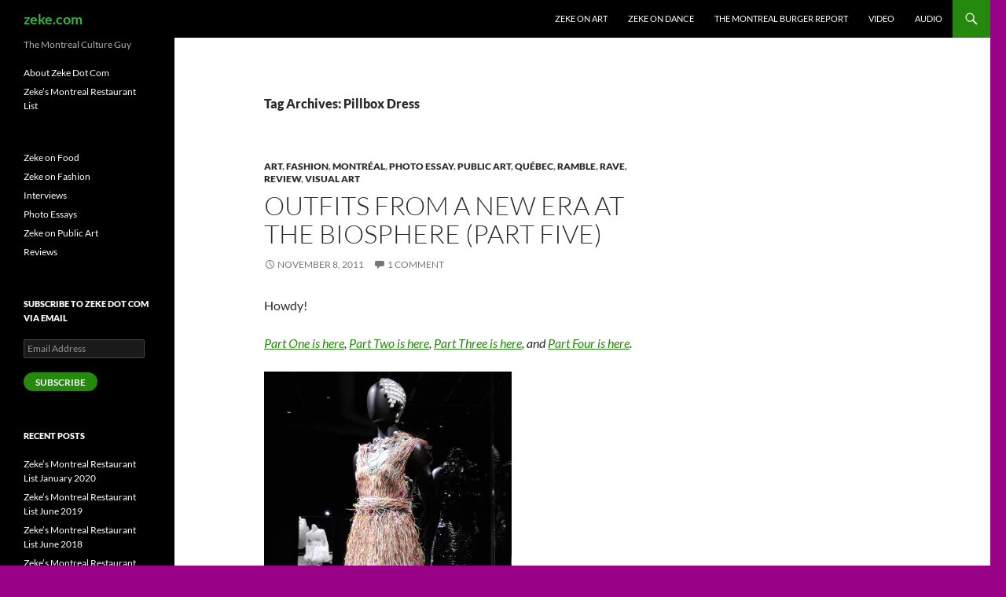

--- FILE ---
content_type: text/html; charset=UTF-8
request_url: http://zeke.com/tag/pillbox-dress/
body_size: 140996
content:
<!DOCTYPE html>
<!--[if IE 7]>
<html class="ie ie7" lang="en-US">
<![endif]-->
<!--[if IE 8]>
<html class="ie ie8" lang="en-US">
<![endif]-->
<!--[if !(IE 7) & !(IE 8)]><!-->
<html lang="en-US">
<!--<![endif]-->
<head>
	<meta charset="UTF-8">
	<meta name="viewport" content="width=device-width">
	<title>Pillbox Dress | zeke.com</title>
	<link rel="profile" href="https://gmpg.org/xfn/11">
	<link rel="pingback" href="http://zeke.com/xmlrpc.php">
	<!--[if lt IE 9]>
	<script src="http://zeke.com/wp-content/themes/twentyfourteen/js/html5.js?ver=3.7.0"></script>
	<![endif]-->
	<meta name='robots' content='max-image-preview:large' />
<link rel='dns-prefetch' href='//stats.wp.com' />
<link rel='dns-prefetch' href='//maxcdn.bootstrapcdn.com' />
<link rel='dns-prefetch' href='//v0.wordpress.com' />
<link rel='dns-prefetch' href='//jetpack.wordpress.com' />
<link rel='dns-prefetch' href='//s0.wp.com' />
<link rel='dns-prefetch' href='//public-api.wordpress.com' />
<link rel='dns-prefetch' href='//0.gravatar.com' />
<link rel='dns-prefetch' href='//1.gravatar.com' />
<link rel='dns-prefetch' href='//2.gravatar.com' />
<link rel='dns-prefetch' href='//i0.wp.com' />
<link rel='dns-prefetch' href='//widgets.wp.com' />
<link rel="alternate" type="application/rss+xml" title="zeke.com &raquo; Feed" href="https://zeke.com/feed/" />
<link rel="alternate" type="application/rss+xml" title="zeke.com &raquo; Comments Feed" href="https://zeke.com/comments/feed/" />

<!-- All in One Webmaster plugin by Crunchify.com --><meta name="msvalidate.01" content="AF387A3CDADBA6ABC3705851A17083D1" />
<!-- /All in One Webmaster plugin -->

<link rel="alternate" type="application/rss+xml" title="zeke.com &raquo; Pillbox Dress Tag Feed" href="https://zeke.com/tag/pillbox-dress/feed/" />
<script>
window._wpemojiSettings = {"baseUrl":"https:\/\/s.w.org\/images\/core\/emoji\/14.0.0\/72x72\/","ext":".png","svgUrl":"https:\/\/s.w.org\/images\/core\/emoji\/14.0.0\/svg\/","svgExt":".svg","source":{"concatemoji":"http:\/\/zeke.com\/wp-includes\/js\/wp-emoji-release.min.js?ver=6.2.8"}};
/*! This file is auto-generated */
!function(e,a,t){var n,r,o,i=a.createElement("canvas"),p=i.getContext&&i.getContext("2d");function s(e,t){p.clearRect(0,0,i.width,i.height),p.fillText(e,0,0);e=i.toDataURL();return p.clearRect(0,0,i.width,i.height),p.fillText(t,0,0),e===i.toDataURL()}function c(e){var t=a.createElement("script");t.src=e,t.defer=t.type="text/javascript",a.getElementsByTagName("head")[0].appendChild(t)}for(o=Array("flag","emoji"),t.supports={everything:!0,everythingExceptFlag:!0},r=0;r<o.length;r++)t.supports[o[r]]=function(e){if(p&&p.fillText)switch(p.textBaseline="top",p.font="600 32px Arial",e){case"flag":return s("\ud83c\udff3\ufe0f\u200d\u26a7\ufe0f","\ud83c\udff3\ufe0f\u200b\u26a7\ufe0f")?!1:!s("\ud83c\uddfa\ud83c\uddf3","\ud83c\uddfa\u200b\ud83c\uddf3")&&!s("\ud83c\udff4\udb40\udc67\udb40\udc62\udb40\udc65\udb40\udc6e\udb40\udc67\udb40\udc7f","\ud83c\udff4\u200b\udb40\udc67\u200b\udb40\udc62\u200b\udb40\udc65\u200b\udb40\udc6e\u200b\udb40\udc67\u200b\udb40\udc7f");case"emoji":return!s("\ud83e\udef1\ud83c\udffb\u200d\ud83e\udef2\ud83c\udfff","\ud83e\udef1\ud83c\udffb\u200b\ud83e\udef2\ud83c\udfff")}return!1}(o[r]),t.supports.everything=t.supports.everything&&t.supports[o[r]],"flag"!==o[r]&&(t.supports.everythingExceptFlag=t.supports.everythingExceptFlag&&t.supports[o[r]]);t.supports.everythingExceptFlag=t.supports.everythingExceptFlag&&!t.supports.flag,t.DOMReady=!1,t.readyCallback=function(){t.DOMReady=!0},t.supports.everything||(n=function(){t.readyCallback()},a.addEventListener?(a.addEventListener("DOMContentLoaded",n,!1),e.addEventListener("load",n,!1)):(e.attachEvent("onload",n),a.attachEvent("onreadystatechange",function(){"complete"===a.readyState&&t.readyCallback()})),(e=t.source||{}).concatemoji?c(e.concatemoji):e.wpemoji&&e.twemoji&&(c(e.twemoji),c(e.wpemoji)))}(window,document,window._wpemojiSettings);
</script>
<style>
img.wp-smiley,
img.emoji {
	display: inline !important;
	border: none !important;
	box-shadow: none !important;
	height: 1em !important;
	width: 1em !important;
	margin: 0 0.07em !important;
	vertical-align: -0.1em !important;
	background: none !important;
	padding: 0 !important;
}
</style>
	<link rel='stylesheet' id='twentyfourteen-jetpack-css' href='http://zeke.com/wp-content/plugins/jetpack/modules/theme-tools/compat/twentyfourteen.css?ver=12.4.1' media='all' />
<link rel='stylesheet' id='wp-block-library-css' href='http://zeke.com/wp-includes/css/dist/block-library/style.min.css?ver=6.2.8' media='all' />
<style id='wp-block-library-inline-css'>
.has-text-align-justify{text-align:justify;}
</style>
<style id='wp-block-library-theme-inline-css'>
.wp-block-audio figcaption{color:#555;font-size:13px;text-align:center}.is-dark-theme .wp-block-audio figcaption{color:hsla(0,0%,100%,.65)}.wp-block-audio{margin:0 0 1em}.wp-block-code{border:1px solid #ccc;border-radius:4px;font-family:Menlo,Consolas,monaco,monospace;padding:.8em 1em}.wp-block-embed figcaption{color:#555;font-size:13px;text-align:center}.is-dark-theme .wp-block-embed figcaption{color:hsla(0,0%,100%,.65)}.wp-block-embed{margin:0 0 1em}.blocks-gallery-caption{color:#555;font-size:13px;text-align:center}.is-dark-theme .blocks-gallery-caption{color:hsla(0,0%,100%,.65)}.wp-block-image figcaption{color:#555;font-size:13px;text-align:center}.is-dark-theme .wp-block-image figcaption{color:hsla(0,0%,100%,.65)}.wp-block-image{margin:0 0 1em}.wp-block-pullquote{border-bottom:4px solid;border-top:4px solid;color:currentColor;margin-bottom:1.75em}.wp-block-pullquote cite,.wp-block-pullquote footer,.wp-block-pullquote__citation{color:currentColor;font-size:.8125em;font-style:normal;text-transform:uppercase}.wp-block-quote{border-left:.25em solid;margin:0 0 1.75em;padding-left:1em}.wp-block-quote cite,.wp-block-quote footer{color:currentColor;font-size:.8125em;font-style:normal;position:relative}.wp-block-quote.has-text-align-right{border-left:none;border-right:.25em solid;padding-left:0;padding-right:1em}.wp-block-quote.has-text-align-center{border:none;padding-left:0}.wp-block-quote.is-large,.wp-block-quote.is-style-large,.wp-block-quote.is-style-plain{border:none}.wp-block-search .wp-block-search__label{font-weight:700}.wp-block-search__button{border:1px solid #ccc;padding:.375em .625em}:where(.wp-block-group.has-background){padding:1.25em 2.375em}.wp-block-separator.has-css-opacity{opacity:.4}.wp-block-separator{border:none;border-bottom:2px solid;margin-left:auto;margin-right:auto}.wp-block-separator.has-alpha-channel-opacity{opacity:1}.wp-block-separator:not(.is-style-wide):not(.is-style-dots){width:100px}.wp-block-separator.has-background:not(.is-style-dots){border-bottom:none;height:1px}.wp-block-separator.has-background:not(.is-style-wide):not(.is-style-dots){height:2px}.wp-block-table{margin:0 0 1em}.wp-block-table td,.wp-block-table th{word-break:normal}.wp-block-table figcaption{color:#555;font-size:13px;text-align:center}.is-dark-theme .wp-block-table figcaption{color:hsla(0,0%,100%,.65)}.wp-block-video figcaption{color:#555;font-size:13px;text-align:center}.is-dark-theme .wp-block-video figcaption{color:hsla(0,0%,100%,.65)}.wp-block-video{margin:0 0 1em}.wp-block-template-part.has-background{margin-bottom:0;margin-top:0;padding:1.25em 2.375em}
</style>
<link rel='stylesheet' id='jetpack-videopress-video-block-view-css' href='http://zeke.com/wp-content/plugins/jetpack/jetpack_vendor/automattic/jetpack-videopress/build/block-editor/blocks/video/view.css?minify=false&#038;ver=34ae973733627b74a14e' media='all' />
<link rel='stylesheet' id='mediaelement-css' href='http://zeke.com/wp-includes/js/mediaelement/mediaelementplayer-legacy.min.css?ver=4.2.17' media='all' />
<link rel='stylesheet' id='wp-mediaelement-css' href='http://zeke.com/wp-includes/js/mediaelement/wp-mediaelement.min.css?ver=6.2.8' media='all' />
<link rel='stylesheet' id='classic-theme-styles-css' href='http://zeke.com/wp-includes/css/classic-themes.min.css?ver=6.2.8' media='all' />
<style id='global-styles-inline-css'>
body{--wp--preset--color--black: #000;--wp--preset--color--cyan-bluish-gray: #abb8c3;--wp--preset--color--white: #fff;--wp--preset--color--pale-pink: #f78da7;--wp--preset--color--vivid-red: #cf2e2e;--wp--preset--color--luminous-vivid-orange: #ff6900;--wp--preset--color--luminous-vivid-amber: #fcb900;--wp--preset--color--light-green-cyan: #7bdcb5;--wp--preset--color--vivid-green-cyan: #00d084;--wp--preset--color--pale-cyan-blue: #8ed1fc;--wp--preset--color--vivid-cyan-blue: #0693e3;--wp--preset--color--vivid-purple: #9b51e0;--wp--preset--color--green: #24890d;--wp--preset--color--dark-gray: #2b2b2b;--wp--preset--color--medium-gray: #767676;--wp--preset--color--light-gray: #f5f5f5;--wp--preset--gradient--vivid-cyan-blue-to-vivid-purple: linear-gradient(135deg,rgba(6,147,227,1) 0%,rgb(155,81,224) 100%);--wp--preset--gradient--light-green-cyan-to-vivid-green-cyan: linear-gradient(135deg,rgb(122,220,180) 0%,rgb(0,208,130) 100%);--wp--preset--gradient--luminous-vivid-amber-to-luminous-vivid-orange: linear-gradient(135deg,rgba(252,185,0,1) 0%,rgba(255,105,0,1) 100%);--wp--preset--gradient--luminous-vivid-orange-to-vivid-red: linear-gradient(135deg,rgba(255,105,0,1) 0%,rgb(207,46,46) 100%);--wp--preset--gradient--very-light-gray-to-cyan-bluish-gray: linear-gradient(135deg,rgb(238,238,238) 0%,rgb(169,184,195) 100%);--wp--preset--gradient--cool-to-warm-spectrum: linear-gradient(135deg,rgb(74,234,220) 0%,rgb(151,120,209) 20%,rgb(207,42,186) 40%,rgb(238,44,130) 60%,rgb(251,105,98) 80%,rgb(254,248,76) 100%);--wp--preset--gradient--blush-light-purple: linear-gradient(135deg,rgb(255,206,236) 0%,rgb(152,150,240) 100%);--wp--preset--gradient--blush-bordeaux: linear-gradient(135deg,rgb(254,205,165) 0%,rgb(254,45,45) 50%,rgb(107,0,62) 100%);--wp--preset--gradient--luminous-dusk: linear-gradient(135deg,rgb(255,203,112) 0%,rgb(199,81,192) 50%,rgb(65,88,208) 100%);--wp--preset--gradient--pale-ocean: linear-gradient(135deg,rgb(255,245,203) 0%,rgb(182,227,212) 50%,rgb(51,167,181) 100%);--wp--preset--gradient--electric-grass: linear-gradient(135deg,rgb(202,248,128) 0%,rgb(113,206,126) 100%);--wp--preset--gradient--midnight: linear-gradient(135deg,rgb(2,3,129) 0%,rgb(40,116,252) 100%);--wp--preset--duotone--dark-grayscale: url('#wp-duotone-dark-grayscale');--wp--preset--duotone--grayscale: url('#wp-duotone-grayscale');--wp--preset--duotone--purple-yellow: url('#wp-duotone-purple-yellow');--wp--preset--duotone--blue-red: url('#wp-duotone-blue-red');--wp--preset--duotone--midnight: url('#wp-duotone-midnight');--wp--preset--duotone--magenta-yellow: url('#wp-duotone-magenta-yellow');--wp--preset--duotone--purple-green: url('#wp-duotone-purple-green');--wp--preset--duotone--blue-orange: url('#wp-duotone-blue-orange');--wp--preset--font-size--small: 13px;--wp--preset--font-size--medium: 20px;--wp--preset--font-size--large: 36px;--wp--preset--font-size--x-large: 42px;--wp--preset--spacing--20: 0.44rem;--wp--preset--spacing--30: 0.67rem;--wp--preset--spacing--40: 1rem;--wp--preset--spacing--50: 1.5rem;--wp--preset--spacing--60: 2.25rem;--wp--preset--spacing--70: 3.38rem;--wp--preset--spacing--80: 5.06rem;--wp--preset--shadow--natural: 6px 6px 9px rgba(0, 0, 0, 0.2);--wp--preset--shadow--deep: 12px 12px 50px rgba(0, 0, 0, 0.4);--wp--preset--shadow--sharp: 6px 6px 0px rgba(0, 0, 0, 0.2);--wp--preset--shadow--outlined: 6px 6px 0px -3px rgba(255, 255, 255, 1), 6px 6px rgba(0, 0, 0, 1);--wp--preset--shadow--crisp: 6px 6px 0px rgba(0, 0, 0, 1);}:where(.is-layout-flex){gap: 0.5em;}body .is-layout-flow > .alignleft{float: left;margin-inline-start: 0;margin-inline-end: 2em;}body .is-layout-flow > .alignright{float: right;margin-inline-start: 2em;margin-inline-end: 0;}body .is-layout-flow > .aligncenter{margin-left: auto !important;margin-right: auto !important;}body .is-layout-constrained > .alignleft{float: left;margin-inline-start: 0;margin-inline-end: 2em;}body .is-layout-constrained > .alignright{float: right;margin-inline-start: 2em;margin-inline-end: 0;}body .is-layout-constrained > .aligncenter{margin-left: auto !important;margin-right: auto !important;}body .is-layout-constrained > :where(:not(.alignleft):not(.alignright):not(.alignfull)){max-width: var(--wp--style--global--content-size);margin-left: auto !important;margin-right: auto !important;}body .is-layout-constrained > .alignwide{max-width: var(--wp--style--global--wide-size);}body .is-layout-flex{display: flex;}body .is-layout-flex{flex-wrap: wrap;align-items: center;}body .is-layout-flex > *{margin: 0;}:where(.wp-block-columns.is-layout-flex){gap: 2em;}.has-black-color{color: var(--wp--preset--color--black) !important;}.has-cyan-bluish-gray-color{color: var(--wp--preset--color--cyan-bluish-gray) !important;}.has-white-color{color: var(--wp--preset--color--white) !important;}.has-pale-pink-color{color: var(--wp--preset--color--pale-pink) !important;}.has-vivid-red-color{color: var(--wp--preset--color--vivid-red) !important;}.has-luminous-vivid-orange-color{color: var(--wp--preset--color--luminous-vivid-orange) !important;}.has-luminous-vivid-amber-color{color: var(--wp--preset--color--luminous-vivid-amber) !important;}.has-light-green-cyan-color{color: var(--wp--preset--color--light-green-cyan) !important;}.has-vivid-green-cyan-color{color: var(--wp--preset--color--vivid-green-cyan) !important;}.has-pale-cyan-blue-color{color: var(--wp--preset--color--pale-cyan-blue) !important;}.has-vivid-cyan-blue-color{color: var(--wp--preset--color--vivid-cyan-blue) !important;}.has-vivid-purple-color{color: var(--wp--preset--color--vivid-purple) !important;}.has-black-background-color{background-color: var(--wp--preset--color--black) !important;}.has-cyan-bluish-gray-background-color{background-color: var(--wp--preset--color--cyan-bluish-gray) !important;}.has-white-background-color{background-color: var(--wp--preset--color--white) !important;}.has-pale-pink-background-color{background-color: var(--wp--preset--color--pale-pink) !important;}.has-vivid-red-background-color{background-color: var(--wp--preset--color--vivid-red) !important;}.has-luminous-vivid-orange-background-color{background-color: var(--wp--preset--color--luminous-vivid-orange) !important;}.has-luminous-vivid-amber-background-color{background-color: var(--wp--preset--color--luminous-vivid-amber) !important;}.has-light-green-cyan-background-color{background-color: var(--wp--preset--color--light-green-cyan) !important;}.has-vivid-green-cyan-background-color{background-color: var(--wp--preset--color--vivid-green-cyan) !important;}.has-pale-cyan-blue-background-color{background-color: var(--wp--preset--color--pale-cyan-blue) !important;}.has-vivid-cyan-blue-background-color{background-color: var(--wp--preset--color--vivid-cyan-blue) !important;}.has-vivid-purple-background-color{background-color: var(--wp--preset--color--vivid-purple) !important;}.has-black-border-color{border-color: var(--wp--preset--color--black) !important;}.has-cyan-bluish-gray-border-color{border-color: var(--wp--preset--color--cyan-bluish-gray) !important;}.has-white-border-color{border-color: var(--wp--preset--color--white) !important;}.has-pale-pink-border-color{border-color: var(--wp--preset--color--pale-pink) !important;}.has-vivid-red-border-color{border-color: var(--wp--preset--color--vivid-red) !important;}.has-luminous-vivid-orange-border-color{border-color: var(--wp--preset--color--luminous-vivid-orange) !important;}.has-luminous-vivid-amber-border-color{border-color: var(--wp--preset--color--luminous-vivid-amber) !important;}.has-light-green-cyan-border-color{border-color: var(--wp--preset--color--light-green-cyan) !important;}.has-vivid-green-cyan-border-color{border-color: var(--wp--preset--color--vivid-green-cyan) !important;}.has-pale-cyan-blue-border-color{border-color: var(--wp--preset--color--pale-cyan-blue) !important;}.has-vivid-cyan-blue-border-color{border-color: var(--wp--preset--color--vivid-cyan-blue) !important;}.has-vivid-purple-border-color{border-color: var(--wp--preset--color--vivid-purple) !important;}.has-vivid-cyan-blue-to-vivid-purple-gradient-background{background: var(--wp--preset--gradient--vivid-cyan-blue-to-vivid-purple) !important;}.has-light-green-cyan-to-vivid-green-cyan-gradient-background{background: var(--wp--preset--gradient--light-green-cyan-to-vivid-green-cyan) !important;}.has-luminous-vivid-amber-to-luminous-vivid-orange-gradient-background{background: var(--wp--preset--gradient--luminous-vivid-amber-to-luminous-vivid-orange) !important;}.has-luminous-vivid-orange-to-vivid-red-gradient-background{background: var(--wp--preset--gradient--luminous-vivid-orange-to-vivid-red) !important;}.has-very-light-gray-to-cyan-bluish-gray-gradient-background{background: var(--wp--preset--gradient--very-light-gray-to-cyan-bluish-gray) !important;}.has-cool-to-warm-spectrum-gradient-background{background: var(--wp--preset--gradient--cool-to-warm-spectrum) !important;}.has-blush-light-purple-gradient-background{background: var(--wp--preset--gradient--blush-light-purple) !important;}.has-blush-bordeaux-gradient-background{background: var(--wp--preset--gradient--blush-bordeaux) !important;}.has-luminous-dusk-gradient-background{background: var(--wp--preset--gradient--luminous-dusk) !important;}.has-pale-ocean-gradient-background{background: var(--wp--preset--gradient--pale-ocean) !important;}.has-electric-grass-gradient-background{background: var(--wp--preset--gradient--electric-grass) !important;}.has-midnight-gradient-background{background: var(--wp--preset--gradient--midnight) !important;}.has-small-font-size{font-size: var(--wp--preset--font-size--small) !important;}.has-medium-font-size{font-size: var(--wp--preset--font-size--medium) !important;}.has-large-font-size{font-size: var(--wp--preset--font-size--large) !important;}.has-x-large-font-size{font-size: var(--wp--preset--font-size--x-large) !important;}
.wp-block-navigation a:where(:not(.wp-element-button)){color: inherit;}
:where(.wp-block-columns.is-layout-flex){gap: 2em;}
.wp-block-pullquote{font-size: 1.5em;line-height: 1.6;}
</style>
<link rel='stylesheet' id='dobsondev-shortcodes-css-css' href='http://zeke.com/wp-content/plugins/dobsondev-shortcodes/css/dobsondev-shortcodes.min.css?ver=6.2.8' media='all' />
<link rel='stylesheet' id='dobsondev-shortcodes-font-awesome-css' href='//maxcdn.bootstrapcdn.com/font-awesome/4.6.3/css/font-awesome.min.css?ver=6.2.8' media='all' />
<link rel='stylesheet' id='wpt-twitter-feed-css' href='http://zeke.com/wp-content/plugins/wp-to-twitter/css/twitter-feed.css?ver=6.2.8' media='all' />
<link rel='stylesheet' id='twentyfourteen-lato-css' href='http://zeke.com/wp-content/themes/twentyfourteen/fonts/font-lato.css?ver=20230328' media='all' />
<link rel='stylesheet' id='genericons-css' href='http://zeke.com/wp-content/plugins/jetpack/_inc/genericons/genericons/genericons.css?ver=3.1' media='all' />
<link rel='stylesheet' id='twentyfourteen-style-css' href='http://zeke.com/wp-content/themes/twentyfourteen/style.css?ver=20230808' media='all' />
<link rel='stylesheet' id='twentyfourteen-block-style-css' href='http://zeke.com/wp-content/themes/twentyfourteen/css/blocks.css?ver=20230630' media='all' />
<!--[if lt IE 9]>
<link rel='stylesheet' id='twentyfourteen-ie-css' href='http://zeke.com/wp-content/themes/twentyfourteen/css/ie.css?ver=20140711' media='all' />
<![endif]-->
<link rel='stylesheet' id='social-logos-css' href='http://zeke.com/wp-content/plugins/jetpack/_inc/social-logos/social-logos.min.css?ver=12.4.1' media='all' />
<link rel='stylesheet' id='jetpack_css-css' href='http://zeke.com/wp-content/plugins/jetpack/css/jetpack.css?ver=12.4.1' media='all' />
<script src='http://zeke.com/wp-includes/js/jquery/jquery.min.js?ver=3.6.4' id='jquery-core-js'></script>
<script src='http://zeke.com/wp-includes/js/jquery/jquery-migrate.min.js?ver=3.4.0' id='jquery-migrate-js'></script>
<script src='http://zeke.com/wp-content/plugins/dobsondev-shortcodes/js/dobsondev-shortcodes.min.js?ver=6.2.8' id='dobsondev-shortcodes-js-js'></script>
<script src='http://zeke.com/wp-content/plugins/jetpack/_inc/build/tiled-gallery/tiled-gallery/tiled-gallery.min.js?ver=12.4.1' id='tiled-gallery-js'></script>
<link rel="https://api.w.org/" href="https://zeke.com/wp-json/" /><link rel="alternate" type="application/json" href="https://zeke.com/wp-json/wp/v2/tags/1482" /><link rel="EditURI" type="application/rsd+xml" title="RSD" href="https://zeke.com/xmlrpc.php?rsd" />
<link rel="wlwmanifest" type="application/wlwmanifest+xml" href="http://zeke.com/wp-includes/wlwmanifest.xml" />
<meta name="generator" content="WordPress 6.2.8" />
<script type="text/javascript" src="https://zeke.com/wp-content/plugins/audio-player/assets/audio-player.js?ver=2.0.4.6"></script>
<script type="text/javascript">AudioPlayer.setup("https://zeke.com/wp-content/plugins/audio-player/assets/player.swf?ver=2.0.4.6", {width:"290",animation:"yes",encode:"no",initialvolume:"60",remaining:"no",noinfo:"no",buffer:"5",checkpolicy:"no",rtl:"no",bg:"E5E5E5",text:"333333",leftbg:"CCCCCC",lefticon:"333333",volslider:"666666",voltrack:"FFFFFF",rightbg:"B4B4B4",rightbghover:"999999",righticon:"333333",righticonhover:"FFFFFF",track:"FFFFFF",loader:"009900",border:"CCCCCC",tracker:"DDDDDD",skip:"666666",pagebg:"FFFFFF",transparentpagebg:"yes"});</script>
	<style>img#wpstats{display:none}</style>
				<style type="text/css" id="twentyfourteen-header-css">
				.site-title a {
			color: #37b245;
		}
		</style>
		<style id="custom-background-css">
body.custom-background { background-color: #990187; }
</style>
	
<!-- Jetpack Open Graph Tags -->
<meta property="og:type" content="website" />
<meta property="og:title" content="Pillbox Dress &#8211; zeke.com" />
<meta property="og:url" content="https://zeke.com/tag/pillbox-dress/" />
<meta property="og:site_name" content="zeke.com" />
<meta property="og:image" content="https://i0.wp.com/zeke.com/wp-content/uploads/2020/01/cropped-Z-logo.png?fit=512%2C512&#038;ssl=1" />
<meta property="og:image:width" content="512" />
<meta property="og:image:height" content="512" />
<meta property="og:image:alt" content="" />
<meta property="og:locale" content="en_US" />

<!-- End Jetpack Open Graph Tags -->
<link rel="icon" href="https://i0.wp.com/zeke.com/wp-content/uploads/2020/01/cropped-Z-logo.png?fit=32%2C32&#038;ssl=1" sizes="32x32" />
<link rel="icon" href="https://i0.wp.com/zeke.com/wp-content/uploads/2020/01/cropped-Z-logo.png?fit=192%2C192&#038;ssl=1" sizes="192x192" />
<link rel="apple-touch-icon" href="https://i0.wp.com/zeke.com/wp-content/uploads/2020/01/cropped-Z-logo.png?fit=180%2C180&#038;ssl=1" />
<meta name="msapplication-TileImage" content="https://i0.wp.com/zeke.com/wp-content/uploads/2020/01/cropped-Z-logo.png?fit=270%2C270&#038;ssl=1" />
</head>

<body class="archive tag tag-pillbox-dress tag-1482 custom-background wp-embed-responsive masthead-fixed list-view">
<svg xmlns="http://www.w3.org/2000/svg" viewBox="0 0 0 0" width="0" height="0" focusable="false" role="none" style="visibility: hidden; position: absolute; left: -9999px; overflow: hidden;" ><defs><filter id="wp-duotone-dark-grayscale"><feColorMatrix color-interpolation-filters="sRGB" type="matrix" values=" .299 .587 .114 0 0 .299 .587 .114 0 0 .299 .587 .114 0 0 .299 .587 .114 0 0 " /><feComponentTransfer color-interpolation-filters="sRGB" ><feFuncR type="table" tableValues="0 0.49803921568627" /><feFuncG type="table" tableValues="0 0.49803921568627" /><feFuncB type="table" tableValues="0 0.49803921568627" /><feFuncA type="table" tableValues="1 1" /></feComponentTransfer><feComposite in2="SourceGraphic" operator="in" /></filter></defs></svg><svg xmlns="http://www.w3.org/2000/svg" viewBox="0 0 0 0" width="0" height="0" focusable="false" role="none" style="visibility: hidden; position: absolute; left: -9999px; overflow: hidden;" ><defs><filter id="wp-duotone-grayscale"><feColorMatrix color-interpolation-filters="sRGB" type="matrix" values=" .299 .587 .114 0 0 .299 .587 .114 0 0 .299 .587 .114 0 0 .299 .587 .114 0 0 " /><feComponentTransfer color-interpolation-filters="sRGB" ><feFuncR type="table" tableValues="0 1" /><feFuncG type="table" tableValues="0 1" /><feFuncB type="table" tableValues="0 1" /><feFuncA type="table" tableValues="1 1" /></feComponentTransfer><feComposite in2="SourceGraphic" operator="in" /></filter></defs></svg><svg xmlns="http://www.w3.org/2000/svg" viewBox="0 0 0 0" width="0" height="0" focusable="false" role="none" style="visibility: hidden; position: absolute; left: -9999px; overflow: hidden;" ><defs><filter id="wp-duotone-purple-yellow"><feColorMatrix color-interpolation-filters="sRGB" type="matrix" values=" .299 .587 .114 0 0 .299 .587 .114 0 0 .299 .587 .114 0 0 .299 .587 .114 0 0 " /><feComponentTransfer color-interpolation-filters="sRGB" ><feFuncR type="table" tableValues="0.54901960784314 0.98823529411765" /><feFuncG type="table" tableValues="0 1" /><feFuncB type="table" tableValues="0.71764705882353 0.25490196078431" /><feFuncA type="table" tableValues="1 1" /></feComponentTransfer><feComposite in2="SourceGraphic" operator="in" /></filter></defs></svg><svg xmlns="http://www.w3.org/2000/svg" viewBox="0 0 0 0" width="0" height="0" focusable="false" role="none" style="visibility: hidden; position: absolute; left: -9999px; overflow: hidden;" ><defs><filter id="wp-duotone-blue-red"><feColorMatrix color-interpolation-filters="sRGB" type="matrix" values=" .299 .587 .114 0 0 .299 .587 .114 0 0 .299 .587 .114 0 0 .299 .587 .114 0 0 " /><feComponentTransfer color-interpolation-filters="sRGB" ><feFuncR type="table" tableValues="0 1" /><feFuncG type="table" tableValues="0 0.27843137254902" /><feFuncB type="table" tableValues="0.5921568627451 0.27843137254902" /><feFuncA type="table" tableValues="1 1" /></feComponentTransfer><feComposite in2="SourceGraphic" operator="in" /></filter></defs></svg><svg xmlns="http://www.w3.org/2000/svg" viewBox="0 0 0 0" width="0" height="0" focusable="false" role="none" style="visibility: hidden; position: absolute; left: -9999px; overflow: hidden;" ><defs><filter id="wp-duotone-midnight"><feColorMatrix color-interpolation-filters="sRGB" type="matrix" values=" .299 .587 .114 0 0 .299 .587 .114 0 0 .299 .587 .114 0 0 .299 .587 .114 0 0 " /><feComponentTransfer color-interpolation-filters="sRGB" ><feFuncR type="table" tableValues="0 0" /><feFuncG type="table" tableValues="0 0.64705882352941" /><feFuncB type="table" tableValues="0 1" /><feFuncA type="table" tableValues="1 1" /></feComponentTransfer><feComposite in2="SourceGraphic" operator="in" /></filter></defs></svg><svg xmlns="http://www.w3.org/2000/svg" viewBox="0 0 0 0" width="0" height="0" focusable="false" role="none" style="visibility: hidden; position: absolute; left: -9999px; overflow: hidden;" ><defs><filter id="wp-duotone-magenta-yellow"><feColorMatrix color-interpolation-filters="sRGB" type="matrix" values=" .299 .587 .114 0 0 .299 .587 .114 0 0 .299 .587 .114 0 0 .299 .587 .114 0 0 " /><feComponentTransfer color-interpolation-filters="sRGB" ><feFuncR type="table" tableValues="0.78039215686275 1" /><feFuncG type="table" tableValues="0 0.94901960784314" /><feFuncB type="table" tableValues="0.35294117647059 0.47058823529412" /><feFuncA type="table" tableValues="1 1" /></feComponentTransfer><feComposite in2="SourceGraphic" operator="in" /></filter></defs></svg><svg xmlns="http://www.w3.org/2000/svg" viewBox="0 0 0 0" width="0" height="0" focusable="false" role="none" style="visibility: hidden; position: absolute; left: -9999px; overflow: hidden;" ><defs><filter id="wp-duotone-purple-green"><feColorMatrix color-interpolation-filters="sRGB" type="matrix" values=" .299 .587 .114 0 0 .299 .587 .114 0 0 .299 .587 .114 0 0 .299 .587 .114 0 0 " /><feComponentTransfer color-interpolation-filters="sRGB" ><feFuncR type="table" tableValues="0.65098039215686 0.40392156862745" /><feFuncG type="table" tableValues="0 1" /><feFuncB type="table" tableValues="0.44705882352941 0.4" /><feFuncA type="table" tableValues="1 1" /></feComponentTransfer><feComposite in2="SourceGraphic" operator="in" /></filter></defs></svg><svg xmlns="http://www.w3.org/2000/svg" viewBox="0 0 0 0" width="0" height="0" focusable="false" role="none" style="visibility: hidden; position: absolute; left: -9999px; overflow: hidden;" ><defs><filter id="wp-duotone-blue-orange"><feColorMatrix color-interpolation-filters="sRGB" type="matrix" values=" .299 .587 .114 0 0 .299 .587 .114 0 0 .299 .587 .114 0 0 .299 .587 .114 0 0 " /><feComponentTransfer color-interpolation-filters="sRGB" ><feFuncR type="table" tableValues="0.098039215686275 1" /><feFuncG type="table" tableValues="0 0.66274509803922" /><feFuncB type="table" tableValues="0.84705882352941 0.41960784313725" /><feFuncA type="table" tableValues="1 1" /></feComponentTransfer><feComposite in2="SourceGraphic" operator="in" /></filter></defs></svg><div id="page" class="hfeed site">
	
	<header id="masthead" class="site-header">
		<div class="header-main">
			<h1 class="site-title"><a href="https://zeke.com/" rel="home">zeke.com</a></h1>

			<div class="search-toggle">
				<a href="#search-container" class="screen-reader-text" aria-expanded="false" aria-controls="search-container">
					Search				</a>
			</div>

			<nav id="primary-navigation" class="site-navigation primary-navigation">
				<button class="menu-toggle">Primary Menu</button>
				<a class="screen-reader-text skip-link" href="#content">
					Skip to content				</a>
				<div class="menu-custom-menu-1-container"><ul id="primary-menu" class="nav-menu"><li id="menu-item-264" class="menu-item menu-item-type-taxonomy menu-item-object-category menu-item-264"><a href="https://zeke.com/category/art/">Zeke on Art</a></li>
<li id="menu-item-1534" class="menu-item menu-item-type-taxonomy menu-item-object-category menu-item-1534"><a href="https://zeke.com/category/danc/">Zeke on Dance</a></li>
<li id="menu-item-247" class="menu-item menu-item-type-taxonomy menu-item-object-category menu-item-247"><a href="https://zeke.com/category/montreal-burger-report/">The Montreal Burger Report</a></li>
<li id="menu-item-248" class="menu-item menu-item-type-taxonomy menu-item-object-category menu-item-248"><a href="https://zeke.com/category/video/">Video</a></li>
<li id="menu-item-249" class="menu-item menu-item-type-taxonomy menu-item-object-category menu-item-249"><a href="https://zeke.com/category/audio/">Audio</a></li>
</ul></div>			</nav>
		</div>

		<div id="search-container" class="search-box-wrapper hide">
			<div class="search-box">
				<form role="search" method="get" class="search-form" action="https://zeke.com/">
				<label>
					<span class="screen-reader-text">Search for:</span>
					<input type="search" class="search-field" placeholder="Search &hellip;" value="" name="s" />
				</label>
				<input type="submit" class="search-submit" value="Search" />
			</form>			</div>
		</div>
	</header><!-- #masthead -->

	<div id="main" class="site-main">

	<section id="primary" class="content-area">
		<div id="content" class="site-content" role="main">

			
			<header class="archive-header">
				<h1 class="archive-title">
				Tag Archives: Pillbox Dress				</h1>

							</header><!-- .archive-header -->

				
<article id="post-4076" class="post-4076 post type-post status-publish format-standard hentry category-art category-fashion category-montreal category-photo-essay category-public-art category-quebec category-ramble category-rave category-review category-visual-art tag-adf-avec-domicile-fixe tag-amelie-bruneau-longpre tag-bag-garment tag-biosphere tag-bullet-dress tag-caustic-swimsuit tag-chapitre-dix-des-mots-et-merveilles tag-chapter-ten-words-wonder tag-charlesthe tag-chloe-b-fortin tag-dessein-collectif tag-dress-the-part tag-genevieve-bouchard tag-genevieve-dumas tag-genevieve-flageol tag-genevieve-oligny tag-grand-design tag-hairdress tag-haute-couture-2-0 tag-hit-parade tag-isabel-vinuela tag-isabelle-berube tag-jean-francois-lepine tag-jeanne-cirume tag-jennifer-bergeron tag-lenjoliveuse tag-limperatrice-joujou tag-le-grand-courant-lumineux tag-light-flow tag-maillot-corrosif tag-majorie-labreque-lepage tag-margie-gillis tag-marie-line tag-maude-lapierre tag-melanie-casavant tag-melissa-turgeon tag-mermaid-skin tag-objets-non-enfouis tag-ordonnance-royale tag-outfits-from-a-new-era tag-peau-de-sirene tag-pillbox-dress tag-plush-empress tag-robe-de-balles tag-roxane-cheibes tag-sacs-a-porter tag-scanty-attire tag-stephanie-levesque tag-tenue-legere tag-valerie-bedard tag-wfa-with-fixed-address">
	
	<header class="entry-header">
				<div class="entry-meta">
			<span class="cat-links"><a href="https://zeke.com/category/art/" rel="category tag">Art</a>, <a href="https://zeke.com/category/fashion/" rel="category tag">Fashion</a>, <a href="https://zeke.com/category/montreal/" rel="category tag">Montréal</a>, <a href="https://zeke.com/category/photo-essay/" rel="category tag">Photo Essay</a>, <a href="https://zeke.com/category/public-art/" rel="category tag">Public Art</a>, <a href="https://zeke.com/category/quebec/" rel="category tag">Québec</a>, <a href="https://zeke.com/category/ramble/" rel="category tag">Ramble</a>, <a href="https://zeke.com/category/rave/" rel="category tag">Rave</a>, <a href="https://zeke.com/category/review/" rel="category tag">Review</a>, <a href="https://zeke.com/category/visual-art/" rel="category tag">Visual Art</a></span>
		</div>
			<h1 class="entry-title"><a href="https://zeke.com/2011/11/outfits-from-a-new-era-at-the-biosphere-5/" rel="bookmark">Outfits from a New Era at the Biosphere (Part Five)</a></h1>
		<div class="entry-meta">
			<span class="entry-date"><a href="https://zeke.com/2011/11/outfits-from-a-new-era-at-the-biosphere-5/" rel="bookmark"><time class="entry-date" datetime="2011-11-08T09:00:25+00:00">November 8, 2011</time></a></span> <span class="byline"><span class="author vcard"><a class="url fn n" href="https://zeke.com/author/zeke-2/" rel="author">zeke</a></span></span>			<span class="comments-link"><a href="https://zeke.com/2011/11/outfits-from-a-new-era-at-the-biosphere-5/#comments">1 Comment</a></span>
						</div><!-- .entry-meta -->
	</header><!-- .entry-header -->

		<div class="entry-content">
		<p>Howdy!</p>
<p><em><a href="http://zeke.com/2011/11/outfits-from-a-new-era-at-the-biosphere-1/">Part One is here</a>, <a href="http://zeke.com/2011/11/outfits-from-a-new-era-at-the-biosphere-2/">Part Two is here</a>, <a href="http://zeke.com/2011/11/outfits-from-a-new-era-at-the-biosphere-3/">Part Three is here</a>, and <a href="http://zeke.com/2011/11/outfits-from-a-new-era-at-the-biosphere-4/">Part Four is here</a>.</em></p>
<figure id="attachment_4175" aria-describedby="caption-attachment-4175" style="width: 315px" class="wp-caption alignnone"><a href="http://zeke.com/2011/11/outfits-from-a-new-era-at-the-biosphere-5/s1230118/" rel="attachment wp-att-4175"><img data-attachment-id="4175" data-permalink="https://zeke.com/2011/11/outfits-from-a-new-era-at-the-biosphere-5/s1230118/" data-orig-file="https://i0.wp.com/zeke.com/wp-content/uploads/2011/10/S1230118.jpg?fit=2736%2C4864&amp;ssl=1" data-orig-size="2736,4864" data-comments-opened="1" data-image-meta="{&quot;aperture&quot;:&quot;1.5&quot;,&quot;credit&quot;:&quot;&quot;,&quot;camera&quot;:&quot;HDC-TM700&quot;,&quot;caption&quot;:&quot;&quot;,&quot;created_timestamp&quot;:&quot;1315826991&quot;,&quot;copyright&quot;:&quot;&quot;,&quot;focal_length&quot;:&quot;4.28&quot;,&quot;iso&quot;:&quot;0&quot;,&quot;shutter_speed&quot;:&quot;0.0333333333333&quot;,&quot;title&quot;:&quot;&quot;}" data-image-title="Haute couture 2.0 by Mélissa Turgeon" data-image-description="&lt;p&gt;Haute couture 2.0 by Mélissa Turgeon&lt;/p&gt;
" data-image-caption="&lt;p&gt;Haute couture 2.0 by Mélissa Turgeon&lt;/p&gt;
" data-medium-file="https://i0.wp.com/zeke.com/wp-content/uploads/2011/10/S1230118.jpg?fit=168%2C300&amp;ssl=1" data-large-file="https://i0.wp.com/zeke.com/wp-content/uploads/2011/10/S1230118.jpg?fit=315%2C560&amp;ssl=1" decoding="async" class="size-large wp-image-4175" title="Haute couture 2.0 by Mélissa Turgeon" src="https://i0.wp.com/zeke.com/wp-content/uploads/2011/10/S1230118-315x560.jpg?resize=315%2C560" alt="Haute couture 2.0 by Mélissa Turgeon" width="315" height="560" srcset="https://i0.wp.com/zeke.com/wp-content/uploads/2011/10/S1230118.jpg?resize=315%2C560&amp;ssl=1 315w, https://i0.wp.com/zeke.com/wp-content/uploads/2011/10/S1230118.jpg?resize=168%2C300&amp;ssl=1 168w, https://i0.wp.com/zeke.com/wp-content/uploads/2011/10/S1230118.jpg?w=948&amp;ssl=1 948w, https://i0.wp.com/zeke.com/wp-content/uploads/2011/10/S1230118.jpg?w=1422&amp;ssl=1 1422w" sizes="(max-width: 315px) 100vw, 315px" data-recalc-dims="1" /></a><figcaption id="caption-attachment-4175" class="wp-caption-text">Haute couture 2.0 by Mélissa Turgeon</figcaption></figure>
<p><strong><em>Haute couture 2.0</em></strong> my eye! A) Who uses <a href="http://en.wikipedia.org/wiki/Mouse_%28computing%29">a mouse with a wire</a> these days anyhows? <strong><em>Haute couture 1.75</em></strong>. B) <a href="http://en.wikipedia.org/wiki/PS/2_connector">PS/2 connectors were beginning to be phased out 2001</a>. <strong><em>Haute couture 1.50</em></strong>. C) <a href="http://en.wikipedia.org/wiki/Compaq">Compaq hasn&#8217;t existed as a company since 2002</a>. <strong><em>Haute couture 1.25</em></strong>. <a href="http://en.wikipedia.org/wiki/Web_2.0">Web 2.0 was coined as a term in 2004</a>. <strong><em>Haute couture 1.00</em></strong>. And I&#8217;m certain if I looked closer I could come up with at least four other mistakes with the name.</p>
<p>So how about we call this something more like <em><strong>Long Stringy Dress Made out of Colorful Wires</strong></em>? Or <em><strong>Non-Grass Grass Skirt for Quebecois Hula Dancing</strong></em>, or something like that? Instead of showing off a blissful ignorance of technology and technological terms.</p>
<p>Now that I&#8217;ve got that off my chest, we can take a closer look at the <strong><em>Non-Grass Grass Skirt for Quebecois Hula Dancing</em></strong>.</p>
<figure id="attachment_4180" aria-describedby="caption-attachment-4180" style="width: 315px" class="wp-caption alignnone"><a href="http://zeke.com/2011/11/outfits-from-a-new-era-at-the-biosphere-5/s1230123/" rel="attachment wp-att-4180"><img data-attachment-id="4180" data-permalink="https://zeke.com/2011/11/outfits-from-a-new-era-at-the-biosphere-5/s1230123/" data-orig-file="https://i0.wp.com/zeke.com/wp-content/uploads/2011/10/S1230123.jpg?fit=2736%2C4864&amp;ssl=1" data-orig-size="2736,4864" data-comments-opened="1" data-image-meta="{&quot;aperture&quot;:&quot;1.5&quot;,&quot;credit&quot;:&quot;&quot;,&quot;camera&quot;:&quot;HDC-TM700&quot;,&quot;caption&quot;:&quot;&quot;,&quot;created_timestamp&quot;:&quot;1315827035&quot;,&quot;copyright&quot;:&quot;&quot;,&quot;focal_length&quot;:&quot;4.39&quot;,&quot;iso&quot;:&quot;0&quot;,&quot;shutter_speed&quot;:&quot;0.0333333333333&quot;,&quot;title&quot;:&quot;&quot;}" data-image-title="Detail from Non-Traditional Grass Skirt for Quebecois Hula Dancing by Mélissa Turgeon" data-image-description="&lt;p&gt;Detail from Non-Traditional Grass Skirt for Quebecois Hula Dancing by Mélissa Turgeon&lt;/p&gt;
" data-image-caption="&lt;p&gt;Detail from Non-Traditional Grass Skirt for Quebecois Hula Dancing by Mélissa Turgeon&lt;/p&gt;
" data-medium-file="https://i0.wp.com/zeke.com/wp-content/uploads/2011/10/S1230123.jpg?fit=168%2C300&amp;ssl=1" data-large-file="https://i0.wp.com/zeke.com/wp-content/uploads/2011/10/S1230123.jpg?fit=315%2C560&amp;ssl=1" decoding="async" loading="lazy" class="size-large wp-image-4180" title="Detail from Non-Grass Grass Skirt for Quebecois Hula Dancing by Mélissa Turgeon" src="https://i0.wp.com/zeke.com/wp-content/uploads/2011/10/S1230123-315x560.jpg?resize=315%2C560" alt="Detail from Non-Grass Grass Skirt for Quebecois Hula Dancing by Mélissa Turgeon" width="315" height="560" srcset="https://i0.wp.com/zeke.com/wp-content/uploads/2011/10/S1230123.jpg?resize=315%2C560&amp;ssl=1 315w, https://i0.wp.com/zeke.com/wp-content/uploads/2011/10/S1230123.jpg?resize=168%2C300&amp;ssl=1 168w, https://i0.wp.com/zeke.com/wp-content/uploads/2011/10/S1230123.jpg?w=948&amp;ssl=1 948w, https://i0.wp.com/zeke.com/wp-content/uploads/2011/10/S1230123.jpg?w=1422&amp;ssl=1 1422w" sizes="(max-width: 315px) 100vw, 315px" data-recalc-dims="1" /></a><figcaption id="caption-attachment-4180" class="wp-caption-text">Detail from Non-Grass Grass Skirt for Quebecois Hula Dancing by Mélissa Turgeon</figcaption></figure>
<p>Overall I gotta give Ms. Turgeon some props. Despite not knowing how to name her dresses, the <strong><em>Non-Grass Grass Skirt for Quebecois Hula Dancing</em></strong> quite possibly best exemplifies the ideas and concepts behind <em><strong>Outfits from a New Era</strong></em> at the Biosphere. In that none of the materials used were new, and that what she uses as textiles truly has been salvaged from the scrap heap.</p>
<p>Personally I would have ditched the actual mice (mouses?) all they&#8217;re going to do is bruise someone&#8217;s ankles, and the <a href="http://en.wikipedia.org/wiki/Beige">biegeness</a> of them definitely detracts from the extremely colorful nature of the rest of the dress. Maybe, perhaps, possibly they could have been used as ear flaps for the headgear. It wolod have also been nice to see what it looked like if all the wires were grouped together by color.</p>
<p>I&#8217;m not certain that it would have been &#8220;better.&#8221; But I still would like to be able to compare. I have a feeling that the sense of the material (ie making people more aware that it was made out of wires) would have come through slightly stronger. But then again, what do I know about making a <em><strong>Non-Grass Grass Skirt for Quebecois Hula Dancing</strong></em>?</p>
<figure id="attachment_4179" aria-describedby="caption-attachment-4179" style="width: 560px" class="wp-caption alignnone"><a href="http://zeke.com/2011/11/outfits-from-a-new-era-at-the-biosphere-5/s1230122/" rel="attachment wp-att-4179"><img data-attachment-id="4179" data-permalink="https://zeke.com/2011/11/outfits-from-a-new-era-at-the-biosphere-5/s1230122/" data-orig-file="https://i0.wp.com/zeke.com/wp-content/uploads/2011/10/S1230122.jpg?fit=4864%2C2736&amp;ssl=1" data-orig-size="4864,2736" data-comments-opened="1" data-image-meta="{&quot;aperture&quot;:&quot;1.7&quot;,&quot;credit&quot;:&quot;&quot;,&quot;camera&quot;:&quot;HDC-TM700&quot;,&quot;caption&quot;:&quot;&quot;,&quot;created_timestamp&quot;:&quot;1315827029&quot;,&quot;copyright&quot;:&quot;&quot;,&quot;focal_length&quot;:&quot;7.76&quot;,&quot;iso&quot;:&quot;0&quot;,&quot;shutter_speed&quot;:&quot;0.0333333333333&quot;,&quot;title&quot;:&quot;&quot;}" data-image-title="Headgear for Non-Traditional Grass Skirt for Quebecois Hula Dancing by Mélissa Turgeon" data-image-description="&lt;p&gt;Headgear for Non-Traditional Grass Skirt for Quebecois Hula Dancing by Mélissa Turgeon&lt;/p&gt;
" data-image-caption="&lt;p&gt;Headgear for Non-Traditional Grass Skirt for Quebecois Hula Dancing by Mélissa Turgeon&lt;/p&gt;
" data-medium-file="https://i0.wp.com/zeke.com/wp-content/uploads/2011/10/S1230122.jpg?fit=300%2C168&amp;ssl=1" data-large-file="https://i0.wp.com/zeke.com/wp-content/uploads/2011/10/S1230122.jpg?fit=474%2C267&amp;ssl=1" decoding="async" loading="lazy" class="size-large wp-image-4179" title="Headgear for Non-Grass Grass Skirt for Quebecois Hula Dancing by Mélissa Turgeon" src="https://i0.wp.com/zeke.com/wp-content/uploads/2011/10/S1230122-560x315.jpg?resize=474%2C267" alt="Headgear for Non-Grass Grass Skirt for Quebecois Hula Dancing by Mélissa Turgeon" width="474" height="267" srcset="https://i0.wp.com/zeke.com/wp-content/uploads/2011/10/S1230122.jpg?resize=560%2C315&amp;ssl=1 560w, https://i0.wp.com/zeke.com/wp-content/uploads/2011/10/S1230122.jpg?resize=300%2C168&amp;ssl=1 300w, https://i0.wp.com/zeke.com/wp-content/uploads/2011/10/S1230122.jpg?w=948&amp;ssl=1 948w, https://i0.wp.com/zeke.com/wp-content/uploads/2011/10/S1230122.jpg?w=1422&amp;ssl=1 1422w" sizes="(max-width: 474px) 100vw, 474px" data-recalc-dims="1" /></a><figcaption id="caption-attachment-4179" class="wp-caption-text">Headgear for Non-Grass Grass Skirt for Quebecois Hula Dancing by Mélissa Turgeon</figcaption></figure>
<p>Sort of flapper inspired (I&#8217;m not entirely certain that it would go with the <em><strong>Charlestea</strong></em> dress by By Maude Lapierre) for the next time she makes one, she should try to spell out some messages in the hat.</p>
<figure id="attachment_4160" aria-describedby="caption-attachment-4160" style="width: 315px" class="wp-caption alignnone"><a href="http://zeke.com/2011/11/outfits-from-a-new-era-at-the-biosphere-5/s1230102/" rel="attachment wp-att-4160"><img data-attachment-id="4160" data-permalink="https://zeke.com/2011/11/outfits-from-a-new-era-at-the-biosphere-5/s1230102/" data-orig-file="https://i0.wp.com/zeke.com/wp-content/uploads/2011/10/S1230102.jpg?fit=2736%2C4864&amp;ssl=1" data-orig-size="2736,4864" data-comments-opened="1" data-image-meta="{&quot;aperture&quot;:&quot;1.5&quot;,&quot;credit&quot;:&quot;&quot;,&quot;camera&quot;:&quot;HDC-TM700&quot;,&quot;caption&quot;:&quot;&quot;,&quot;created_timestamp&quot;:&quot;1315826833&quot;,&quot;copyright&quot;:&quot;&quot;,&quot;focal_length&quot;:&quot;5.05&quot;,&quot;iso&quot;:&quot;0&quot;,&quot;shutter_speed&quot;:&quot;0.0333333333333&quot;,&quot;title&quot;:&quot;&quot;}" data-image-title="Caustic Swimsuit By Jennifer Bergeron" data-image-description="&lt;p&gt;Caustic Swimsuit By Jennifer Bergeron&lt;/p&gt;
" data-image-caption="&lt;p&gt;Caustic Swimsuit By Jennifer Bergeron&lt;/p&gt;
" data-medium-file="https://i0.wp.com/zeke.com/wp-content/uploads/2011/10/S1230102.jpg?fit=168%2C300&amp;ssl=1" data-large-file="https://i0.wp.com/zeke.com/wp-content/uploads/2011/10/S1230102.jpg?fit=315%2C560&amp;ssl=1" decoding="async" loading="lazy" class="size-large wp-image-4160" title="Caustic Swimsuit By Jennifer Bergeron" src="https://i0.wp.com/zeke.com/wp-content/uploads/2011/10/S1230102-315x560.jpg?resize=315%2C560" alt="Caustic Swimsuit By Jennifer Bergeron" width="315" height="560" srcset="https://i0.wp.com/zeke.com/wp-content/uploads/2011/10/S1230102.jpg?resize=315%2C560&amp;ssl=1 315w, https://i0.wp.com/zeke.com/wp-content/uploads/2011/10/S1230102.jpg?resize=168%2C300&amp;ssl=1 168w, https://i0.wp.com/zeke.com/wp-content/uploads/2011/10/S1230102.jpg?w=948&amp;ssl=1 948w, https://i0.wp.com/zeke.com/wp-content/uploads/2011/10/S1230102.jpg?w=1422&amp;ssl=1 1422w" sizes="(max-width: 315px) 100vw, 315px" data-recalc-dims="1" /></a><figcaption id="caption-attachment-4160" class="wp-caption-text">Caustic Swimsuit By Jennifer Bergeron</figcaption></figure>
<p>Now we&#8217;re coming into the homestretch. <em><strong>Caustic Swimsuit</strong></em> and a dress called <em><strong>Hit Parade</strong></em>. The <em><strong>Caustic Swimsuit</strong></em> is particularly intriguing, in that I am not entirely certain that there is anyone who could swim while wearing a 240 lb. swimsuit. Heck, even lying around the pool would be a chore! OK, maybe <a href="http://www.iriskyle.com/">Iris Kyle</a> could wear it without collapsing. But nonetheless, there&#8217;s something kinda cool in a bling-bling way about 1,200 batteries glued together.</p>
<p>But who has the sort of twisted mind to make a swimsuit that would drown you if you wore it into the water? Although perhaps <a href="http://lechastyliste.blogspot.com/">Jennifer Bergeron</a> was also trying to make some sort of statement on <a href="http://ville.montreal.qc.ca/portal/page?_dad=portal&amp;_pageid=175,3317488&amp;_schema=PORTAL">the state of the water in and around Montreal</a>? You know, in a roundabout sort of way kind of tell you that the water is polluted.</p>
<figure id="attachment_4164" aria-describedby="caption-attachment-4164" style="width: 560px" class="wp-caption alignnone"><a href="http://zeke.com/2011/11/outfits-from-a-new-era-at-the-biosphere-5/s1230106/" rel="attachment wp-att-4164"><img data-attachment-id="4164" data-permalink="https://zeke.com/2011/11/outfits-from-a-new-era-at-the-biosphere-5/s1230106/" data-orig-file="https://i0.wp.com/zeke.com/wp-content/uploads/2011/10/S1230106.jpg?fit=4864%2C2736&amp;ssl=1" data-orig-size="4864,2736" data-comments-opened="1" data-image-meta="{&quot;aperture&quot;:&quot;2&quot;,&quot;credit&quot;:&quot;&quot;,&quot;camera&quot;:&quot;HDC-TM700&quot;,&quot;caption&quot;:&quot;&quot;,&quot;created_timestamp&quot;:&quot;1315826866&quot;,&quot;copyright&quot;:&quot;&quot;,&quot;focal_length&quot;:&quot;13.4&quot;,&quot;iso&quot;:&quot;0&quot;,&quot;shutter_speed&quot;:&quot;0.0333333333333&quot;,&quot;title&quot;:&quot;&quot;}" data-image-title="Detail from Caustic Swimsuit By Jennifer Bergeron" data-image-description="&lt;p&gt;Detail from Caustic Swimsuit By Jennifer Bergeron&lt;/p&gt;
" data-image-caption="&lt;p&gt;Detail from Caustic Swimsuit By Jennifer Bergeron&lt;/p&gt;
" data-medium-file="https://i0.wp.com/zeke.com/wp-content/uploads/2011/10/S1230106.jpg?fit=300%2C168&amp;ssl=1" data-large-file="https://i0.wp.com/zeke.com/wp-content/uploads/2011/10/S1230106.jpg?fit=474%2C267&amp;ssl=1" decoding="async" loading="lazy" class="size-large wp-image-4164" title="Detail from Caustic Swimsuit By Jennifer Bergeron" src="https://i0.wp.com/zeke.com/wp-content/uploads/2011/10/S1230106-560x315.jpg?resize=474%2C267" alt="Detail from Caustic Swimsuit By Jennifer Bergeron" width="474" height="267" srcset="https://i0.wp.com/zeke.com/wp-content/uploads/2011/10/S1230106.jpg?resize=560%2C315&amp;ssl=1 560w, https://i0.wp.com/zeke.com/wp-content/uploads/2011/10/S1230106.jpg?resize=300%2C168&amp;ssl=1 300w, https://i0.wp.com/zeke.com/wp-content/uploads/2011/10/S1230106.jpg?w=948&amp;ssl=1 948w, https://i0.wp.com/zeke.com/wp-content/uploads/2011/10/S1230106.jpg?w=1422&amp;ssl=1 1422w" sizes="(max-width: 474px) 100vw, 474px" data-recalc-dims="1" /></a><figcaption id="caption-attachment-4164" class="wp-caption-text">Detail from Caustic Swimsuit By Jennifer Bergeron</figcaption></figure>
<p>And while you&#8217;re not going to get electrocuted from wearing a swimsuit made out of dead 1.5 volt batteries, putting them in water probably will make them corrode quicker and end up releasing some rather unsavory chemicals (although it should be noted it depends entirely on the type of battery. <a href="http://en.wikipedia.org/wiki/Alkaline_battery#Leaks">Alkaline batteries leak potassium hydroxide</a>, while <a href="http://en.wikipedia.org/wiki/Zinc-carbon_battery#Leakage">zinc–carbon batteries leak zinc oxide</a>) it also should be noted that while potassium hydroxide is <a href="http://en.wikipedia.org/wiki/Causticity">caustic</a>, zinc oxide is not (or at least that&#8217;s what I think).</p>
<p>Like the <em><strong>Non-Grass Grass Skirt for Quebecois Hula Dancing</strong></em>, the <em><strong>Caustic Swimsuit</strong></em> is truly made out of post-consumer waste and lives up to the ideals and concepts of <em><strong>Outfits from a New Era</strong></em>. Which is all very nice, but it still is 240 lbs.!</p>
<figure id="attachment_4166" aria-describedby="caption-attachment-4166" style="width: 315px" class="wp-caption alignnone"><a href="http://zeke.com/2011/11/outfits-from-a-new-era-at-the-biosphere-5/s1230108/" rel="attachment wp-att-4166"><img data-attachment-id="4166" data-permalink="https://zeke.com/2011/11/outfits-from-a-new-era-at-the-biosphere-5/s1230108/" data-orig-file="https://i0.wp.com/zeke.com/wp-content/uploads/2011/10/S1230108.jpg?fit=2736%2C4864&amp;ssl=1" data-orig-size="2736,4864" data-comments-opened="1" data-image-meta="{&quot;aperture&quot;:&quot;1.7&quot;,&quot;credit&quot;:&quot;&quot;,&quot;camera&quot;:&quot;HDC-TM700&quot;,&quot;caption&quot;:&quot;&quot;,&quot;created_timestamp&quot;:&quot;1315826884&quot;,&quot;copyright&quot;:&quot;&quot;,&quot;focal_length&quot;:&quot;8.26&quot;,&quot;iso&quot;:&quot;0&quot;,&quot;shutter_speed&quot;:&quot;0.0333333333333&quot;,&quot;title&quot;:&quot;&quot;}" data-image-title="Detail from Caustic Swimsuit By Jennifer Bergeron" data-image-description="&lt;p&gt;Detail from Caustic Swimsuit By Jennifer Bergeron&lt;/p&gt;
" data-image-caption="&lt;p&gt;Detail from Caustic Swimsuit By Jennifer Bergeron&lt;/p&gt;
" data-medium-file="https://i0.wp.com/zeke.com/wp-content/uploads/2011/10/S1230108.jpg?fit=168%2C300&amp;ssl=1" data-large-file="https://i0.wp.com/zeke.com/wp-content/uploads/2011/10/S1230108.jpg?fit=315%2C560&amp;ssl=1" decoding="async" loading="lazy" class="size-large wp-image-4166" title="Detail from Caustic Swimsuit By Jennifer Bergeron" src="https://i0.wp.com/zeke.com/wp-content/uploads/2011/10/S1230108-315x560.jpg?resize=315%2C560" alt="Detail from Caustic Swimsuit By Jennifer Bergeron" width="315" height="560" srcset="https://i0.wp.com/zeke.com/wp-content/uploads/2011/10/S1230108.jpg?resize=315%2C560&amp;ssl=1 315w, https://i0.wp.com/zeke.com/wp-content/uploads/2011/10/S1230108.jpg?resize=168%2C300&amp;ssl=1 168w, https://i0.wp.com/zeke.com/wp-content/uploads/2011/10/S1230108.jpg?w=948&amp;ssl=1 948w, https://i0.wp.com/zeke.com/wp-content/uploads/2011/10/S1230108.jpg?w=1422&amp;ssl=1 1422w" sizes="(max-width: 315px) 100vw, 315px" data-recalc-dims="1" /></a><figcaption id="caption-attachment-4166" class="wp-caption-text">Detail from Caustic Swimsuit By Jennifer Bergeron</figcaption></figure>
<figure id="attachment_4168" aria-describedby="caption-attachment-4168" style="width: 315px" class="wp-caption alignnone"><a href="http://zeke.com/2011/11/outfits-from-a-new-era-at-the-biosphere-5/s1230110/" rel="attachment wp-att-4168"><img data-attachment-id="4168" data-permalink="https://zeke.com/2011/11/outfits-from-a-new-era-at-the-biosphere-5/s1230110/" data-orig-file="https://i0.wp.com/zeke.com/wp-content/uploads/2011/10/S1230110.jpg?fit=2736%2C4864&amp;ssl=1" data-orig-size="2736,4864" data-comments-opened="1" data-image-meta="{&quot;aperture&quot;:&quot;1.5&quot;,&quot;credit&quot;:&quot;&quot;,&quot;camera&quot;:&quot;HDC-TM700&quot;,&quot;caption&quot;:&quot;&quot;,&quot;created_timestamp&quot;:&quot;1315826906&quot;,&quot;copyright&quot;:&quot;&quot;,&quot;focal_length&quot;:&quot;4.01&quot;,&quot;iso&quot;:&quot;0&quot;,&quot;shutter_speed&quot;:&quot;0.0333333333333&quot;,&quot;title&quot;:&quot;&quot;}" data-image-title="Hit Parade By Valérie Bédard" data-image-description="&lt;p&gt;Hit Parade By Valérie Bédard&lt;/p&gt;
" data-image-caption="&lt;p&gt;Hit Parade By Valérie Bédard&lt;/p&gt;
" data-medium-file="https://i0.wp.com/zeke.com/wp-content/uploads/2011/10/S1230110.jpg?fit=168%2C300&amp;ssl=1" data-large-file="https://i0.wp.com/zeke.com/wp-content/uploads/2011/10/S1230110.jpg?fit=315%2C560&amp;ssl=1" decoding="async" loading="lazy" class="size-large wp-image-4168" title="Hit Parade By Valérie Bédard" src="https://i0.wp.com/zeke.com/wp-content/uploads/2011/10/S1230110-315x560.jpg?resize=315%2C560" alt="Hit Parade By Valérie Bédard" width="315" height="560" srcset="https://i0.wp.com/zeke.com/wp-content/uploads/2011/10/S1230110.jpg?resize=315%2C560&amp;ssl=1 315w, https://i0.wp.com/zeke.com/wp-content/uploads/2011/10/S1230110.jpg?resize=168%2C300&amp;ssl=1 168w, https://i0.wp.com/zeke.com/wp-content/uploads/2011/10/S1230110.jpg?w=948&amp;ssl=1 948w, https://i0.wp.com/zeke.com/wp-content/uploads/2011/10/S1230110.jpg?w=1422&amp;ssl=1 1422w" sizes="(max-width: 315px) 100vw, 315px" data-recalc-dims="1" /></a><figcaption id="caption-attachment-4168" class="wp-caption-text">Hit Parade By Valérie Bédard</figcaption></figure>
<p>The last of the 16 dresses is <em><strong>Hit Parade</strong></em> By <a href="http://valeriebedard.ca/">Valérie Bédard</a>. Made from video tape, audio tape, slides and 35 mm film it is another pretty good example of post consumer waste being put to better use than landfill.</p>
<figure id="attachment_4170" aria-describedby="caption-attachment-4170" style="width: 315px" class="wp-caption alignnone"><a href="http://zeke.com/2011/11/outfits-from-a-new-era-at-the-biosphere-5/s1230112/" rel="attachment wp-att-4170"><img data-attachment-id="4170" data-permalink="https://zeke.com/2011/11/outfits-from-a-new-era-at-the-biosphere-5/s1230112/" data-orig-file="https://i0.wp.com/zeke.com/wp-content/uploads/2011/10/S1230112.jpg?fit=2736%2C4864&amp;ssl=1" data-orig-size="2736,4864" data-comments-opened="1" data-image-meta="{&quot;aperture&quot;:&quot;2&quot;,&quot;credit&quot;:&quot;&quot;,&quot;camera&quot;:&quot;HDC-TM700&quot;,&quot;caption&quot;:&quot;&quot;,&quot;created_timestamp&quot;:&quot;1315826924&quot;,&quot;copyright&quot;:&quot;&quot;,&quot;focal_length&quot;:&quot;14.46&quot;,&quot;iso&quot;:&quot;0&quot;,&quot;shutter_speed&quot;:&quot;0.0666666666667&quot;,&quot;title&quot;:&quot;&quot;}" data-image-title="Detail of Hit Parade By Valérie Bédard" data-image-description="&lt;p&gt;Detail of Hit Parade By Valérie Bédard&lt;/p&gt;
" data-image-caption="&lt;p&gt;Detail of Hit Parade By Valérie Bédard&lt;/p&gt;
" data-medium-file="https://i0.wp.com/zeke.com/wp-content/uploads/2011/10/S1230112.jpg?fit=168%2C300&amp;ssl=1" data-large-file="https://i0.wp.com/zeke.com/wp-content/uploads/2011/10/S1230112.jpg?fit=315%2C560&amp;ssl=1" decoding="async" loading="lazy" class="size-large wp-image-4170" title="Detail of Hit Parade By Valérie Bédard" src="https://i0.wp.com/zeke.com/wp-content/uploads/2011/10/S1230112-315x560.jpg?resize=315%2C560" alt="Detail of Hit Parade By Valérie Bédard" width="315" height="560" srcset="https://i0.wp.com/zeke.com/wp-content/uploads/2011/10/S1230112.jpg?resize=315%2C560&amp;ssl=1 315w, https://i0.wp.com/zeke.com/wp-content/uploads/2011/10/S1230112.jpg?resize=168%2C300&amp;ssl=1 168w, https://i0.wp.com/zeke.com/wp-content/uploads/2011/10/S1230112.jpg?w=948&amp;ssl=1 948w, https://i0.wp.com/zeke.com/wp-content/uploads/2011/10/S1230112.jpg?w=1422&amp;ssl=1 1422w" sizes="(max-width: 315px) 100vw, 315px" data-recalc-dims="1" /></a><figcaption id="caption-attachment-4170" class="wp-caption-text">Detail of Hit Parade By Valérie Bédard</figcaption></figure>
<p>Initially, because I wasn&#8217;t looking too closely, when I read that it was called <em><strong>Hit Parade</strong></em> i mistakenly thought that it had been made from LPs that had been melted down. But no siree bob! I was thoroughly and completely wrong. Made me realize that I needed to pay closer attention at all times.</p>
<p>This dress not only works as an effective example of what <em><strong>Outfits from a New Era</strong></em> is trying to prove, but also looks like it would actually work as something that could be worn, and worn comfortably, to <a href="http://www.sat.qc.ca/">the discotheque</a>. Which is probably why Ms. Bédard started up <a href="http://www.audiofil.ca/">Audiofil</a>, a company to make things using old cassette tapes as the thread for the fabric. If she ever gets to the point where she makes another one, I would strongly suggest copping some pattern from the 1980s, as that was the height of cassette culture, and social self-reference would just make everybody&#8217;s head spin. In a good way.</p>
<figure id="attachment_4171" aria-describedby="caption-attachment-4171" style="width: 560px" class="wp-caption alignnone"><a href="http://zeke.com/2011/11/outfits-from-a-new-era-at-the-biosphere-5/s1230114/" rel="attachment wp-att-4171"><img data-attachment-id="4171" data-permalink="https://zeke.com/2011/11/outfits-from-a-new-era-at-the-biosphere-5/s1230114/" data-orig-file="https://i0.wp.com/zeke.com/wp-content/uploads/2011/10/S1230114.jpg?fit=4864%2C2736&amp;ssl=1" data-orig-size="4864,2736" data-comments-opened="1" data-image-meta="{&quot;aperture&quot;:&quot;2&quot;,&quot;credit&quot;:&quot;&quot;,&quot;camera&quot;:&quot;HDC-TM700&quot;,&quot;caption&quot;:&quot;&quot;,&quot;created_timestamp&quot;:&quot;1315826940&quot;,&quot;copyright&quot;:&quot;&quot;,&quot;focal_length&quot;:&quot;14.46&quot;,&quot;iso&quot;:&quot;0&quot;,&quot;shutter_speed&quot;:&quot;0.0666666666667&quot;,&quot;title&quot;:&quot;&quot;}" data-image-title="Detail from Hit Parade By Valérie Bédard" data-image-description="&lt;p&gt;Detail from Hit Parade By Valérie Bédard&lt;/p&gt;
" data-image-caption="&lt;p&gt;Detail from Hit Parade By Valérie Bédard&lt;/p&gt;
" data-medium-file="https://i0.wp.com/zeke.com/wp-content/uploads/2011/10/S1230114.jpg?fit=300%2C168&amp;ssl=1" data-large-file="https://i0.wp.com/zeke.com/wp-content/uploads/2011/10/S1230114.jpg?fit=474%2C267&amp;ssl=1" decoding="async" loading="lazy" src="https://i0.wp.com/zeke.com/wp-content/uploads/2011/10/S1230114-560x315.jpg?resize=474%2C267" alt="Detail from Hit Parade By Valérie Bédard" title="Detail from Hit Parade By Valérie Bédard" width="474" height="267" class="size-large wp-image-4171" srcset="https://i0.wp.com/zeke.com/wp-content/uploads/2011/10/S1230114.jpg?resize=560%2C315&amp;ssl=1 560w, https://i0.wp.com/zeke.com/wp-content/uploads/2011/10/S1230114.jpg?resize=300%2C168&amp;ssl=1 300w, https://i0.wp.com/zeke.com/wp-content/uploads/2011/10/S1230114.jpg?w=948&amp;ssl=1 948w, https://i0.wp.com/zeke.com/wp-content/uploads/2011/10/S1230114.jpg?w=1422&amp;ssl=1 1422w" sizes="(max-width: 474px) 100vw, 474px" data-recalc-dims="1" /></a><figcaption id="caption-attachment-4171" class="wp-caption-text">Detail from Hit Parade By Valérie Bédard</figcaption></figure>
<p>As you might have expected after reading all five posts, I was quite charmed by <em><strong>Outfits from a New Era</strong></em>. It seemed that this past summer was a summer of fashion. Beyond the Jean-Paul Gautier exhibit, which I very deliberately did not write about, there was the <a href="http://zeke.com/2011/07/arlette-vermeiren-zucoli-maison-de-la-culture-frontenac/">Arlette Vermeiren Zucoli</a> exhibit and the <a href="http://zeke.com/2011/09/les-ballets-russes-de-diaghilev-at-the-musee-national-des-beaux-arts-du-quebec/">Les Ballets Russes de Diaghilev</a> exhibit all of which added up to more costumes, fashion and fabric than I had seen in a very long time. </p>
<p>I&#8217;m going to have to start studying things much closer, because I&#8217;m going to be covering (if that is the appropriate verb) a <a href="http://www.lundstrom.ca/">Lundstrom Fashion show</a> which is happening to benefit the <a href="http://www.colorectal-cancer.ca/en/events-and-raising/ccac-fund-events/">Colorectal Cancer Association of Canada</a> on November 15, 2011.</p>
<p>But not only did I like most of the dresses in <em><strong>Outfits from a New Era</strong></em> but the rationale for making them was also nice, and then the thing that really made my heart go &#8220;pitter patter&#8221; over the show was since it was at the <a href="http://www.ec.gc.ca/biosphere/default.asp?lang=En">Biosphere</a> there was hardly anyone there, which while not that great for the <a href="http://www.ec.gc.ca/biosphere/default.asp?lang=En">Biosphere</a> was great for me, as I can&#8217;t stand crowded exhibits where you have to crane your neck to see things or wait patently in line while everyone else ahead of you takes a gander. Although they could have easily saved some cash by ditching the whole vedette thing. I don&#8217;t think getting autographed ephemera aids in any way the pedagogic nature of the show, although if I can remind you, I have been wrong before, and I will be wrong again.</p>
<p>I would suggest heading over during the upcoming holidays, as it will guarantee that you don&#8217;t run into any school trips. The exhibit itself is on display until December 2012, so if you miss the Christmas season, there&#8217;s spring break, Easter, and next summer, ie plenty of time to catch it. And then I seem to remember someone telling me that it was going to tour the country.</p>
<p>For Tags: Names of all the designers, names of all the dresses, Biosphere, Outfits from a New Era, Objets Non Enfouis all the French translation</p>
<div class="sharedaddy sd-sharing-enabled"><div class="robots-nocontent sd-block sd-social sd-social-icon sd-sharing"><h3 class="sd-title">Share:</h3><div class="sd-content"><ul><li class="share-facebook"><a rel="nofollow noopener noreferrer" data-shared="sharing-facebook-4076" class="share-facebook sd-button share-icon no-text" href="https://zeke.com/2011/11/outfits-from-a-new-era-at-the-biosphere-5/?share=facebook" target="_blank" title="Click to share on Facebook" ><span></span><span class="sharing-screen-reader-text">Click to share on Facebook (Opens in new window)</span></a></li><li class="share-twitter"><a rel="nofollow noopener noreferrer" data-shared="sharing-twitter-4076" class="share-twitter sd-button share-icon no-text" href="https://zeke.com/2011/11/outfits-from-a-new-era-at-the-biosphere-5/?share=twitter" target="_blank" title="Click to share on Twitter" ><span></span><span class="sharing-screen-reader-text">Click to share on Twitter (Opens in new window)</span></a></li><li class="share-linkedin"><a rel="nofollow noopener noreferrer" data-shared="sharing-linkedin-4076" class="share-linkedin sd-button share-icon no-text" href="https://zeke.com/2011/11/outfits-from-a-new-era-at-the-biosphere-5/?share=linkedin" target="_blank" title="Click to share on LinkedIn" ><span></span><span class="sharing-screen-reader-text">Click to share on LinkedIn (Opens in new window)</span></a></li><li class="share-reddit"><a rel="nofollow noopener noreferrer" data-shared="" class="share-reddit sd-button share-icon no-text" href="https://zeke.com/2011/11/outfits-from-a-new-era-at-the-biosphere-5/?share=reddit" target="_blank" title="Click to share on Reddit" ><span></span><span class="sharing-screen-reader-text">Click to share on Reddit (Opens in new window)</span></a></li><li class="share-pinterest"><a rel="nofollow noopener noreferrer" data-shared="sharing-pinterest-4076" class="share-pinterest sd-button share-icon no-text" href="https://zeke.com/2011/11/outfits-from-a-new-era-at-the-biosphere-5/?share=pinterest" target="_blank" title="Click to share on Pinterest" ><span></span><span class="sharing-screen-reader-text">Click to share on Pinterest (Opens in new window)</span></a></li><li class="share-tumblr"><a rel="nofollow noopener noreferrer" data-shared="" class="share-tumblr sd-button share-icon no-text" href="https://zeke.com/2011/11/outfits-from-a-new-era-at-the-biosphere-5/?share=tumblr" target="_blank" title="Click to share on Tumblr" ><span></span><span class="sharing-screen-reader-text">Click to share on Tumblr (Opens in new window)</span></a></li><li class="share-email"><a rel="nofollow noopener noreferrer" data-shared="" class="share-email sd-button share-icon no-text" href="mailto:?subject=%5BShared%20Post%5D%20Outfits%20from%20a%20New%20Era%20at%20the%20Biosphere%20%28Part%20Five%29&body=https%3A%2F%2Fzeke.com%2F2011%2F11%2Foutfits-from-a-new-era-at-the-biosphere-5%2F&share=email" target="_blank" title="Click to email a link to a friend" data-email-share-error-title="Do you have email set up?" data-email-share-error-text="If you&#039;re having problems sharing via email, you might not have email set up for your browser. You may need to create a new email yourself." data-email-share-nonce="56d33e3a8c" data-email-share-track-url="https://zeke.com/2011/11/outfits-from-a-new-era-at-the-biosphere-5/?share=email"><span></span><span class="sharing-screen-reader-text">Click to email a link to a friend (Opens in new window)</span></a></li><li class="share-end"></li></ul></div></div></div><div class='sharedaddy sd-block sd-like jetpack-likes-widget-wrapper jetpack-likes-widget-unloaded' id='like-post-wrapper-37541495-4076-6944a35428318' data-src='https://widgets.wp.com/likes/#blog_id=37541495&amp;post_id=4076&amp;origin=zeke.com&amp;obj_id=37541495-4076-6944a35428318' data-name='like-post-frame-37541495-4076-6944a35428318' data-title='Like or Reblog'><h3 class="sd-title">Like this:</h3><div class='likes-widget-placeholder post-likes-widget-placeholder' style='height: 55px;'><span class='button'><span>Like</span></span> <span class="loading">Loading...</span></div><span class='sd-text-color'></span><a class='sd-link-color'></a></div>	</div><!-- .entry-content -->
	
	<footer class="entry-meta"><span class="tag-links"><a href="https://zeke.com/tag/adf-avec-domicile-fixe/" rel="tag">ADF - Avec Domicile Fixe</a><a href="https://zeke.com/tag/amelie-bruneau-longpre/" rel="tag">Amélie Bruneau Longpré</a><a href="https://zeke.com/tag/bag-garment/" rel="tag">Bag Garment</a><a href="https://zeke.com/tag/biosphere/" rel="tag">Biosphere</a><a href="https://zeke.com/tag/bullet-dress/" rel="tag">Bullet Dress</a><a href="https://zeke.com/tag/caustic-swimsuit/" rel="tag">Caustic Swimsuit</a><a href="https://zeke.com/tag/chapitre-dix-des-mots-et-merveilles/" rel="tag">Chapitre Dix: Des Mots et Merveilles</a><a href="https://zeke.com/tag/chapter-ten-words-wonder/" rel="tag">Chapter Ten: Words &amp; Wonder</a><a href="https://zeke.com/tag/charlesthe/" rel="tag">Charlesthé</a><a href="https://zeke.com/tag/chloe-b-fortin/" rel="tag">Chloé B. Fortin</a><a href="https://zeke.com/tag/dessein-collectif/" rel="tag">Dessein Collectif</a><a href="https://zeke.com/tag/dress-the-part/" rel="tag">Dress the Part</a><a href="https://zeke.com/tag/genevieve-bouchard/" rel="tag">Geneviève Bouchard</a><a href="https://zeke.com/tag/genevieve-dumas/" rel="tag">Geneviève Dumas</a><a href="https://zeke.com/tag/genevieve-flageol/" rel="tag">Geneviève Flageol</a><a href="https://zeke.com/tag/genevieve-oligny/" rel="tag">Geneviève Oligny</a><a href="https://zeke.com/tag/grand-design/" rel="tag">Grand Design</a><a href="https://zeke.com/tag/hairdress/" rel="tag">Hairdress</a><a href="https://zeke.com/tag/haute-couture-2-0/" rel="tag">Haute couture 2.0</a><a href="https://zeke.com/tag/hit-parade/" rel="tag">Hit Parade</a><a href="https://zeke.com/tag/isabel-vinuela/" rel="tag">Isabel Vinuela</a><a href="https://zeke.com/tag/isabelle-berube/" rel="tag">Isabelle Bérubé</a><a href="https://zeke.com/tag/jean-francois-lepine/" rel="tag">Jean-François Lépine</a><a href="https://zeke.com/tag/jeanne-cirume/" rel="tag">Jeanne Cirume</a><a href="https://zeke.com/tag/jennifer-bergeron/" rel="tag">Jennifer Bergeron</a><a href="https://zeke.com/tag/lenjoliveuse/" rel="tag">L'Enjoliveuse</a><a href="https://zeke.com/tag/limperatrice-joujou/" rel="tag">L'Impératrice Joujou</a><a href="https://zeke.com/tag/le-grand-courant-lumineux/" rel="tag">Le Grand Courant Lumineux</a><a href="https://zeke.com/tag/light-flow/" rel="tag">Light Flow</a><a href="https://zeke.com/tag/maillot-corrosif/" rel="tag">Maillot Corrosif</a><a href="https://zeke.com/tag/majorie-labreque-lepage/" rel="tag">Majorie Labrèque-Lepage</a><a href="https://zeke.com/tag/margie-gillis/" rel="tag">Margie Gillis</a><a href="https://zeke.com/tag/marie-line/" rel="tag">Marie Line</a><a href="https://zeke.com/tag/maude-lapierre/" rel="tag">Maude Lapierre</a><a href="https://zeke.com/tag/melanie-casavant/" rel="tag">Mélanie Casavant</a><a href="https://zeke.com/tag/melissa-turgeon/" rel="tag">Mélissa Turgeon</a><a href="https://zeke.com/tag/mermaid-skin/" rel="tag">Mermaid Skin</a><a href="https://zeke.com/tag/objets-non-enfouis/" rel="tag">Objets Non Enfouis</a><a href="https://zeke.com/tag/ordonnance-royale/" rel="tag">Ordonnance Royale</a><a href="https://zeke.com/tag/outfits-from-a-new-era/" rel="tag">Outfits from a New Era</a><a href="https://zeke.com/tag/peau-de-sirene/" rel="tag">Peau de Sirène</a><a href="https://zeke.com/tag/pillbox-dress/" rel="tag">Pillbox Dress</a><a href="https://zeke.com/tag/plush-empress/" rel="tag">Plush Empress</a><a href="https://zeke.com/tag/robe-de-balles/" rel="tag">Robe de Balles</a><a href="https://zeke.com/tag/roxane-cheibes/" rel="tag">Roxane Cheibes</a><a href="https://zeke.com/tag/sacs-a-porter/" rel="tag">Sacs-à-porter</a><a href="https://zeke.com/tag/scanty-attire/" rel="tag">Scanty Attire</a><a href="https://zeke.com/tag/stephanie-levesque/" rel="tag">Stéphanie Lévesque</a><a href="https://zeke.com/tag/tenue-legere/" rel="tag">Tenue Légère</a><a href="https://zeke.com/tag/valerie-bedard/" rel="tag">Valérie Bédard</a><a href="https://zeke.com/tag/wfa-with-fixed-address/" rel="tag">WFA - With Fixed Address</a></span></footer></article><!-- #post-4076 -->

<article id="post-4248" class="post-4248 post type-post status-publish format-standard hentry category-art category-fashion category-montreal category-photo-essay category-quebec category-ramble category-rave category-review category-visual-art tag-amelie-bruneau-longpre tag-biosphere tag-chapitre-dix-des-mots-et-merveilles tag-chapter-ten-words-wonder tag-dress-the-part tag-genevieve-oligny tag-hairdress tag-isabelle-berube tag-jeanne-cirume tag-lenjoliveuse tag-margie-gillis tag-marie-line tag-objets-non-enfouis tag-ordonnance-royale tag-outfits-from-a-new-era tag-pillbox-dress tag-roxane-cheibes tag-scanty-attire tag-tenue-legere">
	
	<header class="entry-header">
				<div class="entry-meta">
			<span class="cat-links"><a href="https://zeke.com/category/art/" rel="category tag">Art</a>, <a href="https://zeke.com/category/fashion/" rel="category tag">Fashion</a>, <a href="https://zeke.com/category/montreal/" rel="category tag">Montréal</a>, <a href="https://zeke.com/category/photo-essay/" rel="category tag">Photo Essay</a>, <a href="https://zeke.com/category/quebec/" rel="category tag">Québec</a>, <a href="https://zeke.com/category/ramble/" rel="category tag">Ramble</a>, <a href="https://zeke.com/category/rave/" rel="category tag">Rave</a>, <a href="https://zeke.com/category/review/" rel="category tag">Review</a>, <a href="https://zeke.com/category/visual-art/" rel="category tag">Visual Art</a></span>
		</div>
			<h1 class="entry-title"><a href="https://zeke.com/2011/11/outfits-from-a-new-era-at-the-biosphere-3/" rel="bookmark">Outfits from a New Era at the Biosphere (Part Three)</a></h1>
		<div class="entry-meta">
			<span class="entry-date"><a href="https://zeke.com/2011/11/outfits-from-a-new-era-at-the-biosphere-3/" rel="bookmark"><time class="entry-date" datetime="2011-11-04T09:00:17+00:00">November 4, 2011</time></a></span> <span class="byline"><span class="author vcard"><a class="url fn n" href="https://zeke.com/author/zeke-2/" rel="author">zeke</a></span></span>		</div><!-- .entry-meta -->
	</header><!-- .entry-header -->

		<div class="entry-content">
		<p>Howdy!</p>
<p><a href="http://zeke.com/2011/11/outfits-from-a-new-era-at-the-biosphere-1/">Part One is here</a>, <a href="http://zeke.com/2011/11/outfits-from-a-new-era-at-the-biosphere-2/">Part Two is here</a>.</p>
<p>Dress the Part by <a href="http://sacbagnole.blogspot.com/">Isabelle Bérubé</a></p>
<figure id="attachment_4107" aria-describedby="caption-attachment-4107" style="width: 560px" class="wp-caption alignnone"><a href="http://zeke.com/?attachment_id=4107" rel="attachment wp-att-4107"><img data-attachment-id="4107" data-permalink="https://zeke.com/2011/11/outfits-from-a-new-era-at-the-biosphere-5/s1230050/" data-orig-file="https://i0.wp.com/zeke.com/wp-content/uploads/2011/10/S1230050.jpg?fit=4864%2C2736&amp;ssl=1" data-orig-size="4864,2736" data-comments-opened="1" data-image-meta="{&quot;aperture&quot;:&quot;1.7&quot;,&quot;credit&quot;:&quot;&quot;,&quot;camera&quot;:&quot;HDC-TM700&quot;,&quot;caption&quot;:&quot;&quot;,&quot;created_timestamp&quot;:&quot;1315826209&quot;,&quot;copyright&quot;:&quot;&quot;,&quot;focal_length&quot;:&quot;7.26&quot;,&quot;iso&quot;:&quot;0&quot;,&quot;shutter_speed&quot;:&quot;0.0333333333333&quot;,&quot;title&quot;:&quot;&quot;}" data-image-title="Detail from Dress the Part by Isabelle Bérubé" data-image-description="&lt;p&gt;Detail from Dress the Part by Isabelle Bérubé&lt;/p&gt;
" data-image-caption="&lt;p&gt;Detail from Dress the Part by Isabelle Bérubé&lt;/p&gt;
" data-medium-file="https://i0.wp.com/zeke.com/wp-content/uploads/2011/10/S1230050.jpg?fit=300%2C168&amp;ssl=1" data-large-file="https://i0.wp.com/zeke.com/wp-content/uploads/2011/10/S1230050.jpg?fit=474%2C267&amp;ssl=1" decoding="async" loading="lazy" src="https://i0.wp.com/zeke.com/wp-content/uploads/2011/10/S1230050-560x315.jpg?resize=474%2C267" alt="Detail from Dress the Part by Isabelle Bérubé" title="Detail from Dress the Part by Isabelle Bérubé" width="474" height="267" class="size-large wp-image-4107" srcset="https://i0.wp.com/zeke.com/wp-content/uploads/2011/10/S1230050.jpg?resize=560%2C315&amp;ssl=1 560w, https://i0.wp.com/zeke.com/wp-content/uploads/2011/10/S1230050.jpg?resize=300%2C168&amp;ssl=1 300w, https://i0.wp.com/zeke.com/wp-content/uploads/2011/10/S1230050.jpg?w=948&amp;ssl=1 948w, https://i0.wp.com/zeke.com/wp-content/uploads/2011/10/S1230050.jpg?w=1422&amp;ssl=1 1422w" sizes="(max-width: 474px) 100vw, 474px" data-recalc-dims="1" /></a><figcaption id="caption-attachment-4107" class="wp-caption-text">Detail from Dress the Part by Isabelle Bérubé</figcaption></figure>
<p>Now those are some shoulder pads I can really get into&#8230; Or if you would prefer less colloquial phrasing, I get a big kick out of this dress as well. Although I&#8217;m not certain I would ever be invited someplace where it would be formal enough to wear. And while I would venture a guess that most of the pieces that were used to make it came from sports cars, it is not a &#8220;sporty&#8221; outfit in the least.</p>
<figure id="attachment_4101" aria-describedby="caption-attachment-4101" style="width: 315px" class="wp-caption alignnone"><a href="http://zeke.com/?attachment_id=4101" rel="attachment wp-att-4101"><img data-attachment-id="4101" data-permalink="https://zeke.com/2011/11/outfits-from-a-new-era-at-the-biosphere-5/s1230044/" data-orig-file="https://i0.wp.com/zeke.com/wp-content/uploads/2011/10/S1230044.jpg?fit=2736%2C4864&amp;ssl=1" data-orig-size="2736,4864" data-comments-opened="1" data-image-meta="{&quot;aperture&quot;:&quot;1.5&quot;,&quot;credit&quot;:&quot;&quot;,&quot;camera&quot;:&quot;HDC-TM700&quot;,&quot;caption&quot;:&quot;&quot;,&quot;created_timestamp&quot;:&quot;1315826142&quot;,&quot;copyright&quot;:&quot;&quot;,&quot;focal_length&quot;:&quot;4.75&quot;,&quot;iso&quot;:&quot;0&quot;,&quot;shutter_speed&quot;:&quot;0.0333333333333&quot;,&quot;title&quot;:&quot;&quot;}" data-image-title="Dress the Part by Isabelle Bérubé" data-image-description="&lt;p&gt;Dress the Part by Isabelle Bérubé&lt;/p&gt;
" data-image-caption="&lt;p&gt;Dress the Part by Isabelle Bérubé&lt;/p&gt;
" data-medium-file="https://i0.wp.com/zeke.com/wp-content/uploads/2011/10/S1230044.jpg?fit=168%2C300&amp;ssl=1" data-large-file="https://i0.wp.com/zeke.com/wp-content/uploads/2011/10/S1230044.jpg?fit=315%2C560&amp;ssl=1" decoding="async" loading="lazy" src="https://i0.wp.com/zeke.com/wp-content/uploads/2011/10/S1230044-315x560.jpg?resize=315%2C560" alt="Dress the Part by Isabelle Bérubé" title="Dress the Part by Isabelle Bérubé" width="315" height="560" class="size-large wp-image-4101" srcset="https://i0.wp.com/zeke.com/wp-content/uploads/2011/10/S1230044.jpg?resize=315%2C560&amp;ssl=1 315w, https://i0.wp.com/zeke.com/wp-content/uploads/2011/10/S1230044.jpg?resize=168%2C300&amp;ssl=1 168w, https://i0.wp.com/zeke.com/wp-content/uploads/2011/10/S1230044.jpg?w=948&amp;ssl=1 948w, https://i0.wp.com/zeke.com/wp-content/uploads/2011/10/S1230044.jpg?w=1422&amp;ssl=1 1422w" sizes="(max-width: 315px) 100vw, 315px" data-recalc-dims="1" /></a><figcaption id="caption-attachment-4101" class="wp-caption-text">Dress the Part by Isabelle Bérubé</figcaption></figure>
<p>Ms. Bérubé appears to have turned this concept of transforming old car parts (or more precisely old car seats) into <a href="http://sacbagnole.blogspot.com/">fashion accessories fulltime</a>. Although I think she should exhibit her work at <a href="http://www.montrealautoshow.com/">the auto show</a>.</p>
<figure id="attachment_4104" aria-describedby="caption-attachment-4104" style="width: 560px" class="wp-caption alignnone"><a href="http://zeke.com/?attachment_id=4104" rel="attachment wp-att-4104"><img data-attachment-id="4104" data-permalink="https://zeke.com/2011/11/outfits-from-a-new-era-at-the-biosphere-5/s1230047/" data-orig-file="https://i0.wp.com/zeke.com/wp-content/uploads/2011/10/S1230047.jpg?fit=4864%2C2736&amp;ssl=1" data-orig-size="4864,2736" data-comments-opened="1" data-image-meta="{&quot;aperture&quot;:&quot;1.5&quot;,&quot;credit&quot;:&quot;&quot;,&quot;camera&quot;:&quot;HDC-TM700&quot;,&quot;caption&quot;:&quot;&quot;,&quot;created_timestamp&quot;:&quot;1315826171&quot;,&quot;copyright&quot;:&quot;&quot;,&quot;focal_length&quot;:&quot;4.7&quot;,&quot;iso&quot;:&quot;0&quot;,&quot;shutter_speed&quot;:&quot;0.0333333333333&quot;,&quot;title&quot;:&quot;&quot;}" data-image-title="Detail from Dress the Part by Isabelle Bérubé" data-image-description="&lt;p&gt;Detail from Dress the Part by Isabelle Bérubé&lt;/p&gt;
" data-image-caption="&lt;p&gt;Detail from Dress the Part by Isabelle Bérubé&lt;/p&gt;
" data-medium-file="https://i0.wp.com/zeke.com/wp-content/uploads/2011/10/S1230047.jpg?fit=300%2C168&amp;ssl=1" data-large-file="https://i0.wp.com/zeke.com/wp-content/uploads/2011/10/S1230047.jpg?fit=474%2C267&amp;ssl=1" decoding="async" loading="lazy" src="https://i0.wp.com/zeke.com/wp-content/uploads/2011/10/S1230047-560x315.jpg?resize=474%2C267" alt="Detail from Dress the Part by Isabelle Bérubé" title="Detail from Dress the Part by Isabelle Bérubé" width="474" height="267" class="size-large wp-image-4104" srcset="https://i0.wp.com/zeke.com/wp-content/uploads/2011/10/S1230047.jpg?resize=560%2C315&amp;ssl=1 560w, https://i0.wp.com/zeke.com/wp-content/uploads/2011/10/S1230047.jpg?resize=300%2C168&amp;ssl=1 300w, https://i0.wp.com/zeke.com/wp-content/uploads/2011/10/S1230047.jpg?w=948&amp;ssl=1 948w, https://i0.wp.com/zeke.com/wp-content/uploads/2011/10/S1230047.jpg?w=1422&amp;ssl=1 1422w" sizes="(max-width: 474px) 100vw, 474px" data-recalc-dims="1" /></a><figcaption id="caption-attachment-4104" class="wp-caption-text">Detail from Dress the Part by Isabelle Bérubé</figcaption></figure>
<p>I can&#8217;t imagine that a car tire as a corset or belt would be all that comfortable, however choosing it was an inspired choice. Clearly marking the difference between bottom and top, while at the same time hitting you upside the face with where the materials used to make the dress came from. Without the tire, it would be like some sort of overwrought futuristic ball gown suitable for the cover of a <a href="http://www.harlequin.com/">Harlequin Romance</a> about a 22nd century debutante. </p>
<p>Although now that I have gone to the <a href="http://www.harlequin.com/">Harlequin Romance</a> website, I have discovered that in fact they do not publish any science fiction, but that they do have a series called <a href="http://www.harlequin.com/store.html?cid=600">Harlequin NASCAR</a> (<em>The rush of the race car circuit; the thrill of falling in love®.</em>) So maybe I should change the lines above to read something like &#8220;with the tire it is perfect as the ballgown of Dr. Nicole Foster, the heroine of <a href="http://www.harlequin.com/storeitem.html?iid=20123&#038;cid=600">Running Wide Open</a>. </p>
<p>Naw, not even close.</p>
<figure id="attachment_4106" aria-describedby="caption-attachment-4106" style="width: 315px" class="wp-caption alignnone"><a href="http://zeke.com/?attachment_id=4106" rel="attachment wp-att-4106"><img data-attachment-id="4106" data-permalink="https://zeke.com/2011/11/outfits-from-a-new-era-at-the-biosphere-5/s1230049/" data-orig-file="https://i0.wp.com/zeke.com/wp-content/uploads/2011/10/S1230049.jpg?fit=2736%2C4864&amp;ssl=1" data-orig-size="2736,4864" data-comments-opened="1" data-image-meta="{&quot;aperture&quot;:&quot;2&quot;,&quot;credit&quot;:&quot;&quot;,&quot;camera&quot;:&quot;HDC-TM700&quot;,&quot;caption&quot;:&quot;&quot;,&quot;created_timestamp&quot;:&quot;1315826199&quot;,&quot;copyright&quot;:&quot;&quot;,&quot;focal_length&quot;:&quot;11.85&quot;,&quot;iso&quot;:&quot;0&quot;,&quot;shutter_speed&quot;:&quot;0.0333333333333&quot;,&quot;title&quot;:&quot;&quot;}" data-image-title="Detail from Dress the Part by Isabelle Bérubé" data-image-description="&lt;p&gt;Detail from Dress the Part by Isabelle Bérubé&lt;/p&gt;
" data-image-caption="&lt;p&gt;Detail from Dress the Part by Isabelle Bérubé&lt;/p&gt;
" data-medium-file="https://i0.wp.com/zeke.com/wp-content/uploads/2011/10/S1230049.jpg?fit=168%2C300&amp;ssl=1" data-large-file="https://i0.wp.com/zeke.com/wp-content/uploads/2011/10/S1230049.jpg?fit=315%2C560&amp;ssl=1" decoding="async" loading="lazy" src="https://i0.wp.com/zeke.com/wp-content/uploads/2011/10/S1230049-315x560.jpg?resize=315%2C560" alt="Detail from Dress the Part by Isabelle Bérubé" title="Detail from Dress the Part by Isabelle Bérubé" width="315" height="560" class="size-large wp-image-4106" srcset="https://i0.wp.com/zeke.com/wp-content/uploads/2011/10/S1230049.jpg?resize=315%2C560&amp;ssl=1 315w, https://i0.wp.com/zeke.com/wp-content/uploads/2011/10/S1230049.jpg?resize=168%2C300&amp;ssl=1 168w, https://i0.wp.com/zeke.com/wp-content/uploads/2011/10/S1230049.jpg?w=948&amp;ssl=1 948w, https://i0.wp.com/zeke.com/wp-content/uploads/2011/10/S1230049.jpg?w=1422&amp;ssl=1 1422w" sizes="(max-width: 315px) 100vw, 315px" data-recalc-dims="1" /></a><figcaption id="caption-attachment-4106" class="wp-caption-text">Detail from Dress the Part by Isabelle Bérubé</figcaption></figure>
<p>And I&#8217;m also not certain what to make of the wires&#8230;</p>
<figure id="attachment_4108" aria-describedby="caption-attachment-4108" style="width: 315px" class="wp-caption alignnone"><a href="http://zeke.com/?attachment_id=4108" rel="attachment wp-att-4108"><img data-attachment-id="4108" data-permalink="https://zeke.com/2011/11/outfits-from-a-new-era-at-the-biosphere-5/s1230051/" data-orig-file="https://i0.wp.com/zeke.com/wp-content/uploads/2011/10/S1230051.jpg?fit=2736%2C4864&amp;ssl=1" data-orig-size="2736,4864" data-comments-opened="1" data-image-meta="{&quot;aperture&quot;:&quot;1.5&quot;,&quot;credit&quot;:&quot;&quot;,&quot;camera&quot;:&quot;HDC-TM700&quot;,&quot;caption&quot;:&quot;&quot;,&quot;created_timestamp&quot;:&quot;1315826249&quot;,&quot;copyright&quot;:&quot;&quot;,&quot;focal_length&quot;:&quot;3.45&quot;,&quot;iso&quot;:&quot;0&quot;,&quot;shutter_speed&quot;:&quot;0.0333333333333&quot;,&quot;title&quot;:&quot;&quot;}" data-image-title="Pillbox Dress By Marie Line" data-image-description="&lt;p&gt;Pillbox Dress By Marie Line&lt;/p&gt;
" data-image-caption="&lt;p&gt;Pillbox Dress By Marie Line&lt;/p&gt;
" data-medium-file="https://i0.wp.com/zeke.com/wp-content/uploads/2011/10/S1230051.jpg?fit=168%2C300&amp;ssl=1" data-large-file="https://i0.wp.com/zeke.com/wp-content/uploads/2011/10/S1230051.jpg?fit=315%2C560&amp;ssl=1" decoding="async" loading="lazy" src="https://i0.wp.com/zeke.com/wp-content/uploads/2011/10/S1230051-315x560.jpg?resize=315%2C560" alt="Pillbox Dress By Marie Line" title="Pillbox Dress By Marie Line" width="315" height="560" class="size-large wp-image-4108" srcset="https://i0.wp.com/zeke.com/wp-content/uploads/2011/10/S1230051.jpg?resize=315%2C560&amp;ssl=1 315w, https://i0.wp.com/zeke.com/wp-content/uploads/2011/10/S1230051.jpg?resize=168%2C300&amp;ssl=1 168w, https://i0.wp.com/zeke.com/wp-content/uploads/2011/10/S1230051.jpg?w=948&amp;ssl=1 948w, https://i0.wp.com/zeke.com/wp-content/uploads/2011/10/S1230051.jpg?w=1422&amp;ssl=1 1422w" sizes="(max-width: 315px) 100vw, 315px" data-recalc-dims="1" /></a><figcaption id="caption-attachment-4108" class="wp-caption-text">Pillbox Dress By Marie Line</figcaption></figure>
<p>Surprisingly, this dress is badly translated. In French it is called &#8220;<em>Ordonnance Royale</em>&#8221; a pun on the multiple definitions of the word <em>ordonnance</em>. A) <a href="http://fr.wikipedia.org/wiki/Ordonnance_%28m%C3%A9decine%29">a prescription</a> and B) <a href="http://en.wikipedia.org/wiki/Ordonnance_%28French_constitutional_law%29">a law</a>. Since it is made up of melted down plastic pill containers and made to look like a ballgown. I think I would have called it something like <a href="http://en.wikipedia.org/wiki/Script"><em>Royal Script</em></a>, playing off the multiple definitions of the word script, ne of which is &#8220;prescription.&#8221; But nobody asked me.</p>
<p>And while it does look like it would be suitable for a princess, I would hate to ask Kate Middleton to have to wear it. As I don&#8217;t think melted plastic is the most malleable of materials and according to the tag beside the dress, it weighs in at a little more than 200 pounds.</p>
<figure id="attachment_4113" aria-describedby="caption-attachment-4113" style="width: 315px" class="wp-caption alignnone"><a href="http://zeke.com/?attachment_id=4113" rel="attachment wp-att-4113"><img data-attachment-id="4113" data-permalink="https://zeke.com/2011/11/outfits-from-a-new-era-at-the-biosphere-5/s1230056/" data-orig-file="https://i0.wp.com/zeke.com/wp-content/uploads/2011/10/S1230056.jpg?fit=2736%2C4864&amp;ssl=1" data-orig-size="2736,4864" data-comments-opened="1" data-image-meta="{&quot;aperture&quot;:&quot;1.5&quot;,&quot;credit&quot;:&quot;&quot;,&quot;camera&quot;:&quot;HDC-TM700&quot;,&quot;caption&quot;:&quot;&quot;,&quot;created_timestamp&quot;:&quot;1315826300&quot;,&quot;copyright&quot;:&quot;&quot;,&quot;focal_length&quot;:&quot;5.17&quot;,&quot;iso&quot;:&quot;0&quot;,&quot;shutter_speed&quot;:&quot;0.0333333333333&quot;,&quot;title&quot;:&quot;&quot;}" data-image-title="Detail from Pillbox Dress By Marie Line" data-image-description="&lt;p&gt;Detail from Pillbox Dress By Marie Line&lt;/p&gt;
" data-image-caption="&lt;p&gt;Detail from Pillbox Dress By Marie Line&lt;/p&gt;
" data-medium-file="https://i0.wp.com/zeke.com/wp-content/uploads/2011/10/S1230056.jpg?fit=168%2C300&amp;ssl=1" data-large-file="https://i0.wp.com/zeke.com/wp-content/uploads/2011/10/S1230056.jpg?fit=315%2C560&amp;ssl=1" decoding="async" loading="lazy" src="https://i0.wp.com/zeke.com/wp-content/uploads/2011/10/S1230056-315x560.jpg?resize=315%2C560" alt="Detail from Pillbox Dress By Marie Line" title="Detail from Pillbox Dress By Marie Line" width="315" height="560" class="size-large wp-image-4113" srcset="https://i0.wp.com/zeke.com/wp-content/uploads/2011/10/S1230056.jpg?resize=315%2C560&amp;ssl=1 315w, https://i0.wp.com/zeke.com/wp-content/uploads/2011/10/S1230056.jpg?resize=168%2C300&amp;ssl=1 168w, https://i0.wp.com/zeke.com/wp-content/uploads/2011/10/S1230056.jpg?w=948&amp;ssl=1 948w, https://i0.wp.com/zeke.com/wp-content/uploads/2011/10/S1230056.jpg?w=1422&amp;ssl=1 1422w" sizes="(max-width: 315px) 100vw, 315px" data-recalc-dims="1" /></a><figcaption id="caption-attachment-4113" class="wp-caption-text">Detail from Pillbox Dress By Marie Line</figcaption></figure>
<figure id="attachment_4121" aria-describedby="caption-attachment-4121" style="width: 315px" class="wp-caption alignnone"><a href="http://zeke.com/?attachment_id=4121" rel="attachment wp-att-4121"><img data-attachment-id="4121" data-permalink="https://zeke.com/2011/11/outfits-from-a-new-era-at-the-biosphere-5/s1230064/" data-orig-file="https://i0.wp.com/zeke.com/wp-content/uploads/2011/10/S1230064.jpg?fit=2736%2C4864&amp;ssl=1" data-orig-size="2736,4864" data-comments-opened="1" data-image-meta="{&quot;aperture&quot;:&quot;1.7&quot;,&quot;credit&quot;:&quot;&quot;,&quot;camera&quot;:&quot;HDC-TM700&quot;,&quot;caption&quot;:&quot;&quot;,&quot;created_timestamp&quot;:&quot;1315826377&quot;,&quot;copyright&quot;:&quot;&quot;,&quot;focal_length&quot;:&quot;6.35&quot;,&quot;iso&quot;:&quot;0&quot;,&quot;shutter_speed&quot;:&quot;0.0333333333333&quot;,&quot;title&quot;:&quot;&quot;}" data-image-title="Scanty Attire By Jeanne Cirume" data-image-description="&lt;p&gt;Scanty Attire By Jeanne Cirume&lt;/p&gt;
" data-image-caption="&lt;p&gt;Scanty Attire By Jeanne Cirume&lt;/p&gt;
" data-medium-file="https://i0.wp.com/zeke.com/wp-content/uploads/2011/10/S1230064.jpg?fit=168%2C300&amp;ssl=1" data-large-file="https://i0.wp.com/zeke.com/wp-content/uploads/2011/10/S1230064.jpg?fit=315%2C560&amp;ssl=1" decoding="async" loading="lazy" src="https://i0.wp.com/zeke.com/wp-content/uploads/2011/10/S1230064-315x560.jpg?resize=315%2C560" alt="Scanty Attire By Jeanne Cirume" title="Scanty Attire By Jeanne Cirume" width="315" height="560" class="size-large wp-image-4121" srcset="https://i0.wp.com/zeke.com/wp-content/uploads/2011/10/S1230064.jpg?resize=315%2C560&amp;ssl=1 315w, https://i0.wp.com/zeke.com/wp-content/uploads/2011/10/S1230064.jpg?resize=168%2C300&amp;ssl=1 168w, https://i0.wp.com/zeke.com/wp-content/uploads/2011/10/S1230064.jpg?w=948&amp;ssl=1 948w, https://i0.wp.com/zeke.com/wp-content/uploads/2011/10/S1230064.jpg?w=1422&amp;ssl=1 1422w" sizes="(max-width: 315px) 100vw, 315px" data-recalc-dims="1" /></a><figcaption id="caption-attachment-4121" class="wp-caption-text">Scanty Attire By Jeanne Cirume</figcaption></figure>
<p>I&#8217;m not sure what to make of this one. Despite using Styrofoam from packaging for the socks and the collar it is mainly made out of what they call a &#8220;vacuum bag&#8221; but is actually a Madvac Collector Bag. You know one of those little four wheeled buggies with a vacuum tube that looks like an elephant&#8217;s trunk that sucks up the garbage from the sidewalk? Well, the bag that is used to collect the trash was used to make this dress.</p>
<figure id="attachment_4129" aria-describedby="caption-attachment-4129" style="width: 560px" class="wp-caption alignnone"><a href="http://zeke.com/?attachment_id=4129" rel="attachment wp-att-4129"><img data-attachment-id="4129" data-permalink="https://zeke.com/2011/11/outfits-from-a-new-era-at-the-biosphere-5/s1230072/" data-orig-file="https://i0.wp.com/zeke.com/wp-content/uploads/2011/10/S1230072.jpg?fit=4864%2C2736&amp;ssl=1" data-orig-size="4864,2736" data-comments-opened="1" data-image-meta="{&quot;aperture&quot;:&quot;2&quot;,&quot;credit&quot;:&quot;&quot;,&quot;camera&quot;:&quot;HDC-TM700&quot;,&quot;caption&quot;:&quot;&quot;,&quot;created_timestamp&quot;:&quot;1315826467&quot;,&quot;copyright&quot;:&quot;&quot;,&quot;focal_length&quot;:&quot;11.67&quot;,&quot;iso&quot;:&quot;0&quot;,&quot;shutter_speed&quot;:&quot;0.125&quot;,&quot;title&quot;:&quot;&quot;}" data-image-title="Bird&#8217;s Nest made from Margie Gillis&#8217; hair from 1984" data-image-description="&lt;p&gt;Bird&#8217;s Nest made from Margie Gillis&#8217; hair from 1984&lt;/p&gt;
" data-image-caption="&lt;p&gt;Bird&#8217;s Nest made from Margie Gillis&#8217; hair from 1984&lt;/p&gt;
" data-medium-file="https://i0.wp.com/zeke.com/wp-content/uploads/2011/10/S1230072.jpg?fit=300%2C168&amp;ssl=1" data-large-file="https://i0.wp.com/zeke.com/wp-content/uploads/2011/10/S1230072.jpg?fit=474%2C267&amp;ssl=1" decoding="async" loading="lazy" src="https://i0.wp.com/zeke.com/wp-content/uploads/2011/10/S1230072-560x315.jpg?resize=474%2C267" alt="Bird&#039;s Nest made from Margie Gillis&#039; hair from 1984" title="Bird&#039;s Nest made from Margie Gillis&#039; hair from 1984" width="474" height="267" class="size-large wp-image-4129" srcset="https://i0.wp.com/zeke.com/wp-content/uploads/2011/10/S1230072.jpg?resize=560%2C315&amp;ssl=1 560w, https://i0.wp.com/zeke.com/wp-content/uploads/2011/10/S1230072.jpg?resize=300%2C168&amp;ssl=1 300w, https://i0.wp.com/zeke.com/wp-content/uploads/2011/10/S1230072.jpg?w=948&amp;ssl=1 948w, https://i0.wp.com/zeke.com/wp-content/uploads/2011/10/S1230072.jpg?w=1422&amp;ssl=1 1422w" sizes="(max-width: 474px) 100vw, 474px" data-recalc-dims="1" /></a><figcaption id="caption-attachment-4129" class="wp-caption-text">Bird&#039;s Nest made from Margie Gillis&#039; hair from 1984</figcaption></figure>
<p>As I&#8217;ve mentioned before, there are signed objects from Quebecois vedettes displayed alongside the dresses. Some have obvious connections, some less so. This is one of the more obvious connections. While <a href="http://www.margiegillis.org/">Margie Gillis</a> has cut her hair (for a very long time she didn&#8217;t) this bird&#8217;s next comes from the period when she wasn&#8217;t cutting it. At the Biosphere they have a very nice story explaining how it came to be.</p>
<p>The reason it is an obvious connection is that the nest is displayed next to this dress.</p>
<figure id="attachment_4127" aria-describedby="caption-attachment-4127" style="width: 315px" class="wp-caption alignnone"><a href="http://zeke.com/?attachment_id=4127" rel="attachment wp-att-4127"><img data-attachment-id="4127" data-permalink="https://zeke.com/2011/11/outfits-from-a-new-era-at-the-biosphere-5/s1230070/" data-orig-file="https://i0.wp.com/zeke.com/wp-content/uploads/2011/10/S1230070.jpg?fit=2736%2C4864&amp;ssl=1" data-orig-size="2736,4864" data-comments-opened="1" data-image-meta="{&quot;aperture&quot;:&quot;1.5&quot;,&quot;credit&quot;:&quot;&quot;,&quot;camera&quot;:&quot;HDC-TM700&quot;,&quot;caption&quot;:&quot;&quot;,&quot;created_timestamp&quot;:&quot;1315826442&quot;,&quot;copyright&quot;:&quot;&quot;,&quot;focal_length&quot;:&quot;4.35&quot;,&quot;iso&quot;:&quot;0&quot;,&quot;shutter_speed&quot;:&quot;0.0333333333333&quot;,&quot;title&quot;:&quot;&quot;}" data-image-title="Hairdress By Roxane Cheibes and Amélie Bruneau Longpré" data-image-description="&lt;p&gt;Hairdress By Roxane Cheibes and Amélie Bruneau Longpré&lt;/p&gt;
" data-image-caption="&lt;p&gt;Hairdress By Roxane Cheibes and Amélie Bruneau Longpré&lt;/p&gt;
" data-medium-file="https://i0.wp.com/zeke.com/wp-content/uploads/2011/10/S1230070.jpg?fit=168%2C300&amp;ssl=1" data-large-file="https://i0.wp.com/zeke.com/wp-content/uploads/2011/10/S1230070.jpg?fit=315%2C560&amp;ssl=1" decoding="async" loading="lazy" src="https://i0.wp.com/zeke.com/wp-content/uploads/2011/10/S1230070-315x560.jpg?resize=315%2C560" alt="Hairdress By Roxane Cheibes and Amélie Bruneau Longpré" title="Hairdress By Roxane Cheibes and Amélie Bruneau Longpré" width="315" height="560" class="size-large wp-image-4127" srcset="https://i0.wp.com/zeke.com/wp-content/uploads/2011/10/S1230070.jpg?resize=315%2C560&amp;ssl=1 315w, https://i0.wp.com/zeke.com/wp-content/uploads/2011/10/S1230070.jpg?resize=168%2C300&amp;ssl=1 168w, https://i0.wp.com/zeke.com/wp-content/uploads/2011/10/S1230070.jpg?w=948&amp;ssl=1 948w, https://i0.wp.com/zeke.com/wp-content/uploads/2011/10/S1230070.jpg?w=1422&amp;ssl=1 1422w" sizes="(max-width: 315px) 100vw, 315px" data-recalc-dims="1" /></a><figcaption id="caption-attachment-4127" class="wp-caption-text">Hairdress By Roxane Cheibes and Amélie Bruneau Longpré</figcaption></figure>
<p>It can&#8217;t be that comfortable to wear even if they attached the hair to a nylon hairstyling cape, I also would love to know how the hair was attached, colored and how much hairspray was used to keep the hair in place. And while it looks really cool, I&#8217;m not entirely convinced that hair counts ass garbage.</p>
<p>It also can serve as an example of how unreligious Quebecois culture has become. As recently as fifty years ago, a hairdress would have been <a href="http://en.wikipedia.org/wiki/Cilice">worn by someone</a> feeling particularly guilty <a href="http://www.newadvent.org/cathen/07113b.htm">about some thing (or things)</a>. But this exhibit makes no mention or reference in any way shape or form to the religious nature of wearing hair. Which is apparently still done by <a href="http://www.carmelmontreal.org/">Carmelites</a>. </p>
<figure id="attachment_4133" aria-describedby="caption-attachment-4133" style="width: 315px" class="wp-caption alignnone"><a href="http://zeke.com/?attachment_id=4133" rel="attachment wp-att-4133"><img data-attachment-id="4133" data-permalink="https://zeke.com/2011/11/outfits-from-a-new-era-at-the-biosphere-5/s1230076/" data-orig-file="https://i0.wp.com/zeke.com/wp-content/uploads/2011/10/S1230076.jpg?fit=2736%2C4864&amp;ssl=1" data-orig-size="2736,4864" data-comments-opened="1" data-image-meta="{&quot;aperture&quot;:&quot;1.7&quot;,&quot;credit&quot;:&quot;&quot;,&quot;camera&quot;:&quot;HDC-TM700&quot;,&quot;caption&quot;:&quot;&quot;,&quot;created_timestamp&quot;:&quot;1315826502&quot;,&quot;copyright&quot;:&quot;&quot;,&quot;focal_length&quot;:&quot;7.39&quot;,&quot;iso&quot;:&quot;0&quot;,&quot;shutter_speed&quot;:&quot;0.125&quot;,&quot;title&quot;:&quot;&quot;}" data-image-title="Rear view of Hairdress By Roxane Cheibes and Amélie Bruneau Longpré" data-image-description="&lt;p&gt;Rear view of Hairdress By Roxane Cheibes and Amélie Bruneau Longpré&lt;/p&gt;
" data-image-caption="&lt;p&gt;Rear view of Hairdress By Roxane Cheibes and Amélie Bruneau Longpré&lt;/p&gt;
" data-medium-file="https://i0.wp.com/zeke.com/wp-content/uploads/2011/10/S1230076.jpg?fit=168%2C300&amp;ssl=1" data-large-file="https://i0.wp.com/zeke.com/wp-content/uploads/2011/10/S1230076.jpg?fit=315%2C560&amp;ssl=1" decoding="async" loading="lazy" src="https://i0.wp.com/zeke.com/wp-content/uploads/2011/10/S1230076-315x560.jpg?resize=315%2C560" alt="Rear view of Hairdress By Roxane Cheibes and Amélie Bruneau Longpré" title="Rear view of Hairdress By Roxane Cheibes and Amélie Bruneau Longpré" width="315" height="560" class="size-large wp-image-4133" srcset="https://i0.wp.com/zeke.com/wp-content/uploads/2011/10/S1230076.jpg?resize=315%2C560&amp;ssl=1 315w, https://i0.wp.com/zeke.com/wp-content/uploads/2011/10/S1230076.jpg?resize=168%2C300&amp;ssl=1 168w, https://i0.wp.com/zeke.com/wp-content/uploads/2011/10/S1230076.jpg?w=948&amp;ssl=1 948w, https://i0.wp.com/zeke.com/wp-content/uploads/2011/10/S1230076.jpg?w=1422&amp;ssl=1 1422w" sizes="(max-width: 315px) 100vw, 315px" data-recalc-dims="1" /></a><figcaption id="caption-attachment-4133" class="wp-caption-text">Rear view of Hairdress By Roxane Cheibes and Amélie Bruneau Longpré</figcaption></figure>
<figure id="attachment_4137" aria-describedby="caption-attachment-4137" style="width: 560px" class="wp-caption alignnone"><a href="http://zeke.com/?attachment_id=4137" rel="attachment wp-att-4137"><img data-attachment-id="4137" data-permalink="https://zeke.com/2011/11/outfits-from-a-new-era-at-the-biosphere-5/s1230080/" data-orig-file="https://i0.wp.com/zeke.com/wp-content/uploads/2011/10/S1230080.jpg?fit=4864%2C2736&amp;ssl=1" data-orig-size="4864,2736" data-comments-opened="1" data-image-meta="{&quot;aperture&quot;:&quot;1.5&quot;,&quot;credit&quot;:&quot;&quot;,&quot;camera&quot;:&quot;HDC-TM700&quot;,&quot;caption&quot;:&quot;&quot;,&quot;created_timestamp&quot;:&quot;1315826561&quot;,&quot;copyright&quot;:&quot;&quot;,&quot;focal_length&quot;:&quot;3.66&quot;,&quot;iso&quot;:&quot;0&quot;,&quot;shutter_speed&quot;:&quot;0.0333333333333&quot;,&quot;title&quot;:&quot;&quot;}" data-image-title="Details of Chapter Ten: Words &#038; Wonder By Geneviève Oligny" data-image-description="&lt;p&gt;Details of Chapter Ten: Words &#038; Wonder By Geneviève Oligny&lt;/p&gt;
" data-image-caption="&lt;p&gt;Details of Chapter Ten: Words &#038; Wonder By Geneviève Oligny&lt;/p&gt;
" data-medium-file="https://i0.wp.com/zeke.com/wp-content/uploads/2011/10/S1230080.jpg?fit=300%2C168&amp;ssl=1" data-large-file="https://i0.wp.com/zeke.com/wp-content/uploads/2011/10/S1230080.jpg?fit=474%2C267&amp;ssl=1" decoding="async" loading="lazy" src="https://i0.wp.com/zeke.com/wp-content/uploads/2011/10/S1230080-560x315.jpg?resize=474%2C267" alt="Details of Chapter Ten: Words &amp; Wonder By Geneviève Oligny" title="Details of Chapter Ten: Words &amp; Wonder By Geneviève Oligny" width="474" height="267" class="size-large wp-image-4137" srcset="https://i0.wp.com/zeke.com/wp-content/uploads/2011/10/S1230080.jpg?resize=560%2C315&amp;ssl=1 560w, https://i0.wp.com/zeke.com/wp-content/uploads/2011/10/S1230080.jpg?resize=300%2C168&amp;ssl=1 300w, https://i0.wp.com/zeke.com/wp-content/uploads/2011/10/S1230080.jpg?w=948&amp;ssl=1 948w, https://i0.wp.com/zeke.com/wp-content/uploads/2011/10/S1230080.jpg?w=1422&amp;ssl=1 1422w" sizes="(max-width: 474px) 100vw, 474px" data-recalc-dims="1" /></a><figcaption id="caption-attachment-4137" class="wp-caption-text">Details of Chapter Ten: Words & Wonder By Geneviève Oligny</figcaption></figure>
<p>Another impractical dress, especially since it is lit from within. You can <a href="http://zeke.com/2011/11/outfits-from-a-new-era-at-the-biosphere-1/">see it in full here</a>. I do not know, but I would imagine that this dress was possibly responsible for the Dramatic Lighting! (with the capital “D,” capital “L” and an exclamation mark) and as with the hairdress, I&#8217;m not convinced that books qualify as garbage material.</p>
<p>That all being said, an <a href="http://en.wikipedia.org/wiki/Upskirt">upskirt</a> shot of Chapter Ten is a very abstract thing.</p>
<figure id="attachment_4247" aria-describedby="caption-attachment-4247" style="width: 315px" class="wp-caption alignnone"><a href="http://zeke.com/?attachment_id=4247" rel="attachment wp-att-4247"><img data-attachment-id="4247" data-permalink="https://zeke.com/2011/11/outfits-from-a-new-era-at-the-biosphere-5/s1230079/" data-orig-file="https://i0.wp.com/zeke.com/wp-content/uploads/2012/11/S1230079.jpg?fit=2736%2C4864&amp;ssl=1" data-orig-size="2736,4864" data-comments-opened="1" data-image-meta="{&quot;aperture&quot;:&quot;1.5&quot;,&quot;credit&quot;:&quot;&quot;,&quot;camera&quot;:&quot;HDC-TM700&quot;,&quot;caption&quot;:&quot;&quot;,&quot;created_timestamp&quot;:&quot;1315826550&quot;,&quot;copyright&quot;:&quot;&quot;,&quot;focal_length&quot;:&quot;3.66&quot;,&quot;iso&quot;:&quot;0&quot;,&quot;shutter_speed&quot;:&quot;0.0666666666667&quot;,&quot;title&quot;:&quot;&quot;}" data-image-title="Details of Chapter Ten: Words &#038; Wonder By Geneviève Oligny" data-image-description="&lt;p&gt;Details of Chapter Ten: Words &#038; Wonder By Geneviève Oligny&lt;/p&gt;
" data-image-caption="&lt;p&gt;Details of Chapter Ten: Words &#038; Wonder By Geneviève Oligny&lt;/p&gt;
" data-medium-file="https://i0.wp.com/zeke.com/wp-content/uploads/2012/11/S1230079.jpg?fit=168%2C300&amp;ssl=1" data-large-file="https://i0.wp.com/zeke.com/wp-content/uploads/2012/11/S1230079.jpg?fit=315%2C560&amp;ssl=1" decoding="async" loading="lazy" src="https://i0.wp.com/zeke.com/wp-content/uploads/2012/11/S1230079-315x560.jpg?resize=315%2C560" alt="Details of Chapter Ten: Words &amp; Wonder By Geneviève Oligny" title="Details of Chapter Ten: Words &amp; Wonder By Geneviève Oligny" width="315" height="560" class="size-large wp-image-4247" srcset="https://i0.wp.com/zeke.com/wp-content/uploads/2012/11/S1230079.jpg?resize=315%2C560&amp;ssl=1 315w, https://i0.wp.com/zeke.com/wp-content/uploads/2012/11/S1230079.jpg?resize=168%2C300&amp;ssl=1 168w, https://i0.wp.com/zeke.com/wp-content/uploads/2012/11/S1230079.jpg?w=948&amp;ssl=1 948w, https://i0.wp.com/zeke.com/wp-content/uploads/2012/11/S1230079.jpg?w=1422&amp;ssl=1 1422w" sizes="(max-width: 315px) 100vw, 315px" data-recalc-dims="1" /></a><figcaption id="caption-attachment-4247" class="wp-caption-text">Details of Chapter Ten: Words & Wonder By Geneviève Oligny</figcaption></figure>
<p>Still more tomorrow.</p>
<div class="sharedaddy sd-sharing-enabled"><div class="robots-nocontent sd-block sd-social sd-social-icon sd-sharing"><h3 class="sd-title">Share:</h3><div class="sd-content"><ul><li class="share-facebook"><a rel="nofollow noopener noreferrer" data-shared="sharing-facebook-4248" class="share-facebook sd-button share-icon no-text" href="https://zeke.com/2011/11/outfits-from-a-new-era-at-the-biosphere-3/?share=facebook" target="_blank" title="Click to share on Facebook" ><span></span><span class="sharing-screen-reader-text">Click to share on Facebook (Opens in new window)</span></a></li><li class="share-twitter"><a rel="nofollow noopener noreferrer" data-shared="sharing-twitter-4248" class="share-twitter sd-button share-icon no-text" href="https://zeke.com/2011/11/outfits-from-a-new-era-at-the-biosphere-3/?share=twitter" target="_blank" title="Click to share on Twitter" ><span></span><span class="sharing-screen-reader-text">Click to share on Twitter (Opens in new window)</span></a></li><li class="share-linkedin"><a rel="nofollow noopener noreferrer" data-shared="sharing-linkedin-4248" class="share-linkedin sd-button share-icon no-text" href="https://zeke.com/2011/11/outfits-from-a-new-era-at-the-biosphere-3/?share=linkedin" target="_blank" title="Click to share on LinkedIn" ><span></span><span class="sharing-screen-reader-text">Click to share on LinkedIn (Opens in new window)</span></a></li><li class="share-reddit"><a rel="nofollow noopener noreferrer" data-shared="" class="share-reddit sd-button share-icon no-text" href="https://zeke.com/2011/11/outfits-from-a-new-era-at-the-biosphere-3/?share=reddit" target="_blank" title="Click to share on Reddit" ><span></span><span class="sharing-screen-reader-text">Click to share on Reddit (Opens in new window)</span></a></li><li class="share-pinterest"><a rel="nofollow noopener noreferrer" data-shared="sharing-pinterest-4248" class="share-pinterest sd-button share-icon no-text" href="https://zeke.com/2011/11/outfits-from-a-new-era-at-the-biosphere-3/?share=pinterest" target="_blank" title="Click to share on Pinterest" ><span></span><span class="sharing-screen-reader-text">Click to share on Pinterest (Opens in new window)</span></a></li><li class="share-tumblr"><a rel="nofollow noopener noreferrer" data-shared="" class="share-tumblr sd-button share-icon no-text" href="https://zeke.com/2011/11/outfits-from-a-new-era-at-the-biosphere-3/?share=tumblr" target="_blank" title="Click to share on Tumblr" ><span></span><span class="sharing-screen-reader-text">Click to share on Tumblr (Opens in new window)</span></a></li><li class="share-email"><a rel="nofollow noopener noreferrer" data-shared="" class="share-email sd-button share-icon no-text" href="mailto:?subject=%5BShared%20Post%5D%20Outfits%20from%20a%20New%20Era%20at%20the%20Biosphere%20%28Part%20Three%29&body=https%3A%2F%2Fzeke.com%2F2011%2F11%2Foutfits-from-a-new-era-at-the-biosphere-3%2F&share=email" target="_blank" title="Click to email a link to a friend" data-email-share-error-title="Do you have email set up?" data-email-share-error-text="If you&#039;re having problems sharing via email, you might not have email set up for your browser. You may need to create a new email yourself." data-email-share-nonce="57edc6d3ee" data-email-share-track-url="https://zeke.com/2011/11/outfits-from-a-new-era-at-the-biosphere-3/?share=email"><span></span><span class="sharing-screen-reader-text">Click to email a link to a friend (Opens in new window)</span></a></li><li class="share-end"></li></ul></div></div></div><div class='sharedaddy sd-block sd-like jetpack-likes-widget-wrapper jetpack-likes-widget-unloaded' id='like-post-wrapper-37541495-4248-6944a35456b8b' data-src='https://widgets.wp.com/likes/#blog_id=37541495&amp;post_id=4248&amp;origin=zeke.com&amp;obj_id=37541495-4248-6944a35456b8b' data-name='like-post-frame-37541495-4248-6944a35456b8b' data-title='Like or Reblog'><h3 class="sd-title">Like this:</h3><div class='likes-widget-placeholder post-likes-widget-placeholder' style='height: 55px;'><span class='button'><span>Like</span></span> <span class="loading">Loading...</span></div><span class='sd-text-color'></span><a class='sd-link-color'></a></div>	</div><!-- .entry-content -->
	
	<footer class="entry-meta"><span class="tag-links"><a href="https://zeke.com/tag/amelie-bruneau-longpre/" rel="tag">Amélie Bruneau Longpré</a><a href="https://zeke.com/tag/biosphere/" rel="tag">Biosphere</a><a href="https://zeke.com/tag/chapitre-dix-des-mots-et-merveilles/" rel="tag">Chapitre Dix: Des Mots et Merveilles</a><a href="https://zeke.com/tag/chapter-ten-words-wonder/" rel="tag">Chapter Ten: Words &amp; Wonder</a><a href="https://zeke.com/tag/dress-the-part/" rel="tag">Dress the Part</a><a href="https://zeke.com/tag/genevieve-oligny/" rel="tag">Geneviève Oligny</a><a href="https://zeke.com/tag/hairdress/" rel="tag">Hairdress</a><a href="https://zeke.com/tag/isabelle-berube/" rel="tag">Isabelle Bérubé</a><a href="https://zeke.com/tag/jeanne-cirume/" rel="tag">Jeanne Cirume</a><a href="https://zeke.com/tag/lenjoliveuse/" rel="tag">L'Enjoliveuse</a><a href="https://zeke.com/tag/margie-gillis/" rel="tag">Margie Gillis</a><a href="https://zeke.com/tag/marie-line/" rel="tag">Marie Line</a><a href="https://zeke.com/tag/objets-non-enfouis/" rel="tag">Objets Non Enfouis</a><a href="https://zeke.com/tag/ordonnance-royale/" rel="tag">Ordonnance Royale</a><a href="https://zeke.com/tag/outfits-from-a-new-era/" rel="tag">Outfits from a New Era</a><a href="https://zeke.com/tag/pillbox-dress/" rel="tag">Pillbox Dress</a><a href="https://zeke.com/tag/roxane-cheibes/" rel="tag">Roxane Cheibes</a><a href="https://zeke.com/tag/scanty-attire/" rel="tag">Scanty Attire</a><a href="https://zeke.com/tag/tenue-legere/" rel="tag">Tenue Légère</a></span></footer></article><!-- #post-4248 -->
		</div><!-- #content -->
	</section><!-- #primary -->

<div id="content-sidebar" class="content-sidebar widget-area" role="complementary">
	<aside id="text-9" class="widget widget_text">			<div class="textwidget"></div>
		</aside></div><!-- #content-sidebar -->
<div id="secondary">
		<h2 class="site-description">The Montreal Culture Guy</h2>
	
	
		<div id="primary-sidebar" class="primary-sidebar widget-area" role="complementary">
		<aside id="nav_menu-4" class="widget widget_nav_menu"><nav class="menu-custom-2-container" aria-label="Menu"><ul id="menu-custom-2" class="menu"><li id="menu-item-4185" class="menu-item menu-item-type-post_type menu-item-object-page menu-item-4185"><a href="https://zeke.com/about-zeke-dot-com/">About Zeke Dot Com</a></li>
<li id="menu-item-5856" class="menu-item menu-item-type-custom menu-item-object-custom menu-item-5856"><a href="https://zeke.com/wp-content/uploads/2020/01/Zeke-Montreal-Restaurant-List-Jan-2020.pdf">Zeke&#8217;s Montreal Restaurant List</a></li>
</ul></nav></aside><aside id="nav_menu-5" class="widget widget_nav_menu"><nav class="menu-the-third-container" aria-label="Menu"><ul id="menu-the-third" class="menu"><li id="menu-item-4191" class="menu-item menu-item-type-taxonomy menu-item-object-category menu-item-4191"><a href="https://zeke.com/category/food/">Zeke on Food</a></li>
<li id="menu-item-4295" class="menu-item menu-item-type-taxonomy menu-item-object-category menu-item-4295"><a href="https://zeke.com/category/fashion/">Zeke on Fashion</a></li>
<li id="menu-item-4192" class="menu-item menu-item-type-taxonomy menu-item-object-category menu-item-4192"><a href="https://zeke.com/category/interview/">Interviews</a></li>
<li id="menu-item-4193" class="menu-item menu-item-type-taxonomy menu-item-object-category menu-item-4193"><a href="https://zeke.com/category/photo-essay/">Photo Essays</a></li>
<li id="menu-item-4194" class="menu-item menu-item-type-taxonomy menu-item-object-category menu-item-4194"><a href="https://zeke.com/category/public-art/">Zeke on Public Art</a></li>
<li id="menu-item-4195" class="menu-item menu-item-type-taxonomy menu-item-object-category menu-item-4195"><a href="https://zeke.com/category/review/">Reviews</a></li>
</ul></nav></aside><aside id="blog_subscription-2" class="widget widget_blog_subscription jetpack_subscription_widget"><h1 class="widget-title">Subscribe to Zeke Dot Com via Email</h1>
			<div class="wp-block-jetpack-subscriptions__container">
			<form action="#" method="post" accept-charset="utf-8" id="subscribe-blog-blog_subscription-2"
				data-blog="37541495"
				data-post_access_level="everybody" >
									<p id="subscribe-email">
						<label id="jetpack-subscribe-label"
							class="screen-reader-text"
							for="subscribe-field-blog_subscription-2">
							Email Address						</label>
						<input type="email" name="email" required="required"
																					value=""
							id="subscribe-field-blog_subscription-2"
							placeholder="Email Address"
						/>
					</p>

					<p id="subscribe-submit"
											>
						<input type="hidden" name="action" value="subscribe"/>
						<input type="hidden" name="source" value="http://zeke.com/tag/pillbox-dress/"/>
						<input type="hidden" name="sub-type" value="widget"/>
						<input type="hidden" name="redirect_fragment" value="subscribe-blog-blog_subscription-2"/>
												<button type="submit"
															class="wp-block-button__link"
																					name="jetpack_subscriptions_widget"
						>
							Subscribe						</button>
					</p>
							</form>
						</div>
			
</aside>
		<aside id="recent-posts-4" class="widget widget_recent_entries">
		<h1 class="widget-title">Recent Posts</h1><nav aria-label="Recent Posts">
		<ul>
											<li>
					<a href="https://zeke.com/2020/01/zekes-montreal-restaurant-list-january-2020/">Zeke’s Montreal Restaurant List January 2020</a>
									</li>
											<li>
					<a href="https://zeke.com/2019/06/zekes-montreal-restaurant-list-june-2019/">Zeke’s Montreal Restaurant List June 2019</a>
									</li>
											<li>
					<a href="https://zeke.com/2018/06/zekes-montreal-restaurant-list-june-2018/">Zeke’s Montreal Restaurant List June 2018</a>
									</li>
											<li>
					<a href="https://zeke.com/2017/12/zekes-montreal-restaurant-list-december-2017/">Zeke’s Montreal Restaurant List December 2017</a>
									</li>
											<li>
					<a href="https://zeke.com/2017/05/zekes-montreal-restaurant-list-may-2017/">Zeke’s Montreal Restaurant List May 2017</a>
									</li>
											<li>
					<a href="https://zeke.com/2017/02/zekes-montreal-restaurant-list-february-2017/">Zeke&#8217;s Montreal Restaurant List February 2017</a>
									</li>
											<li>
					<a href="https://zeke.com/2016/11/zekes-montreal-restaurant-list-november-2016/">Zeke&#8217;s Montreal Restaurant List November 2016</a>
									</li>
											<li>
					<a href="https://zeke.com/2016/06/june-2016-montreal-restaurant-list/">The June 2016 Montreal Restaurant List</a>
									</li>
											<li>
					<a href="https://zeke.com/2016/02/the-february-2016-montreal-restaurant-list/">The February 2016 Montreal Restaurant List</a>
									</li>
											<li>
					<a href="https://zeke.com/2015/12/montreal-art-chat-episode-3-le-mois-de-la-photo/">Montreal Art Chat, Episode 3, Le Mois de la Photo</a>
									</li>
					</ul>

		</nav></aside><aside id="archives-5" class="widget widget_archive"><h1 class="widget-title">Archives</h1><nav aria-label="Archives">
			<ul>
					<li><a href='https://zeke.com/2020/01/'>January 2020</a></li>
	<li><a href='https://zeke.com/2019/06/'>June 2019</a></li>
	<li><a href='https://zeke.com/2018/06/'>June 2018</a></li>
	<li><a href='https://zeke.com/2017/12/'>December 2017</a></li>
	<li><a href='https://zeke.com/2017/05/'>May 2017</a></li>
	<li><a href='https://zeke.com/2017/02/'>February 2017</a></li>
	<li><a href='https://zeke.com/2016/11/'>November 2016</a></li>
	<li><a href='https://zeke.com/2016/06/'>June 2016</a></li>
	<li><a href='https://zeke.com/2016/02/'>February 2016</a></li>
	<li><a href='https://zeke.com/2015/12/'>December 2015</a></li>
	<li><a href='https://zeke.com/2015/11/'>November 2015</a></li>
	<li><a href='https://zeke.com/2015/10/'>October 2015</a></li>
	<li><a href='https://zeke.com/2015/09/'>September 2015</a></li>
	<li><a href='https://zeke.com/2015/07/'>July 2015</a></li>
	<li><a href='https://zeke.com/2015/05/'>May 2015</a></li>
	<li><a href='https://zeke.com/2015/04/'>April 2015</a></li>
	<li><a href='https://zeke.com/2015/02/'>February 2015</a></li>
	<li><a href='https://zeke.com/2014/12/'>December 2014</a></li>
	<li><a href='https://zeke.com/2014/09/'>September 2014</a></li>
	<li><a href='https://zeke.com/2014/08/'>August 2014</a></li>
	<li><a href='https://zeke.com/2014/07/'>July 2014</a></li>
	<li><a href='https://zeke.com/2014/06/'>June 2014</a></li>
	<li><a href='https://zeke.com/2014/01/'>January 2014</a></li>
	<li><a href='https://zeke.com/2013/09/'>September 2013</a></li>
	<li><a href='https://zeke.com/2013/08/'>August 2013</a></li>
	<li><a href='https://zeke.com/2013/07/'>July 2013</a></li>
	<li><a href='https://zeke.com/2013/06/'>June 2013</a></li>
	<li><a href='https://zeke.com/2013/05/'>May 2013</a></li>
	<li><a href='https://zeke.com/2013/04/'>April 2013</a></li>
	<li><a href='https://zeke.com/2013/03/'>March 2013</a></li>
	<li><a href='https://zeke.com/2013/02/'>February 2013</a></li>
	<li><a href='https://zeke.com/2013/01/'>January 2013</a></li>
	<li><a href='https://zeke.com/2012/12/'>December 2012</a></li>
	<li><a href='https://zeke.com/2012/11/'>November 2012</a></li>
	<li><a href='https://zeke.com/2012/10/'>October 2012</a></li>
	<li><a href='https://zeke.com/2012/09/'>September 2012</a></li>
	<li><a href='https://zeke.com/2012/08/'>August 2012</a></li>
	<li><a href='https://zeke.com/2012/07/'>July 2012</a></li>
	<li><a href='https://zeke.com/2012/06/'>June 2012</a></li>
	<li><a href='https://zeke.com/2012/05/'>May 2012</a></li>
	<li><a href='https://zeke.com/2012/04/'>April 2012</a></li>
	<li><a href='https://zeke.com/2012/03/'>March 2012</a></li>
	<li><a href='https://zeke.com/2012/02/'>February 2012</a></li>
	<li><a href='https://zeke.com/2012/01/'>January 2012</a></li>
	<li><a href='https://zeke.com/2011/12/'>December 2011</a></li>
	<li><a href='https://zeke.com/2011/11/'>November 2011</a></li>
	<li><a href='https://zeke.com/2011/10/'>October 2011</a></li>
	<li><a href='https://zeke.com/2011/09/'>September 2011</a></li>
	<li><a href='https://zeke.com/2011/08/'>August 2011</a></li>
	<li><a href='https://zeke.com/2011/07/'>July 2011</a></li>
	<li><a href='https://zeke.com/2011/05/'>May 2011</a></li>
	<li><a href='https://zeke.com/2011/03/'>March 2011</a></li>
	<li><a href='https://zeke.com/2011/02/'>February 2011</a></li>
	<li><a href='https://zeke.com/2011/01/'>January 2011</a></li>
	<li><a href='https://zeke.com/2010/12/'>December 2010</a></li>
	<li><a href='https://zeke.com/2010/11/'>November 2010</a></li>
	<li><a href='https://zeke.com/2010/10/'>October 2010</a></li>
	<li><a href='https://zeke.com/2010/09/'>September 2010</a></li>
	<li><a href='https://zeke.com/2010/08/'>August 2010</a></li>
	<li><a href='https://zeke.com/2010/07/'>July 2010</a></li>
	<li><a href='https://zeke.com/2010/06/'>June 2010</a></li>
	<li><a href='https://zeke.com/2010/05/'>May 2010</a></li>
	<li><a href='https://zeke.com/2010/04/'>April 2010</a></li>
	<li><a href='https://zeke.com/2010/03/'>March 2010</a></li>
	<li><a href='https://zeke.com/2010/02/'>February 2010</a></li>
	<li><a href='https://zeke.com/2010/01/'>January 2010</a></li>
	<li><a href='https://zeke.com/2009/12/'>December 2009</a></li>
	<li><a href='https://zeke.com/2009/11/'>November 2009</a></li>
	<li><a href='https://zeke.com/2009/10/'>October 2009</a></li>
	<li><a href='https://zeke.com/2009/09/'>September 2009</a></li>
	<li><a href='https://zeke.com/2009/08/'>August 2009</a></li>
	<li><a href='https://zeke.com/2009/07/'>July 2009</a></li>
	<li><a href='https://zeke.com/2009/06/'>June 2009</a></li>
	<li><a href='https://zeke.com/2009/05/'>May 2009</a></li>
	<li><a href='https://zeke.com/2009/04/'>April 2009</a></li>
	<li><a href='https://zeke.com/2009/03/'>March 2009</a></li>
	<li><a href='https://zeke.com/2009/02/'>February 2009</a></li>
	<li><a href='https://zeke.com/2009/01/'>January 2009</a></li>
	<li><a href='https://zeke.com/2008/12/'>December 2008</a></li>
	<li><a href='https://zeke.com/2008/11/'>November 2008</a></li>
	<li><a href='https://zeke.com/2008/10/'>October 2008</a></li>
	<li><a href='https://zeke.com/2008/09/'>September 2008</a></li>
	<li><a href='https://zeke.com/2006/10/'>October 2006</a></li>
	<li><a href='https://zeke.com/2006/08/'>August 2006</a></li>
	<li><a href='https://zeke.com/2006/07/'>July 2006</a></li>
	<li><a href='https://zeke.com/2006/06/'>June 2006</a></li>
	<li><a href='https://zeke.com/2006/05/'>May 2006</a></li>
	<li><a href='https://zeke.com/2006/03/'>March 2006</a></li>
	<li><a href='https://zeke.com/2005/11/'>November 2005</a></li>
	<li><a href='https://zeke.com/2005/10/'>October 2005</a></li>
	<li><a href='https://zeke.com/2005/09/'>September 2005</a></li>
	<li><a href='https://zeke.com/2005/08/'>August 2005</a></li>
	<li><a href='https://zeke.com/2005/07/'>July 2005</a></li>
	<li><a href='https://zeke.com/2005/02/'>February 2005</a></li>
	<li><a href='https://zeke.com/2005/01/'>January 2005</a></li>
			</ul>

			</nav></aside>	</div><!-- #primary-sidebar -->
	</div><!-- #secondary -->

		</div><!-- #main -->

		<footer id="colophon" class="site-footer">

			
			<div class="site-info">
												<a href="https://wordpress.org/" class="imprint">
					Proudly powered by WordPress				</a>
			</div><!-- .site-info -->
		</footer><!-- #colophon -->
	</div><!-- #page -->

			<div id="jp-carousel-loading-overlay">
			<div id="jp-carousel-loading-wrapper">
				<span id="jp-carousel-library-loading">&nbsp;</span>
			</div>
		</div>
		<div class="jp-carousel-overlay" style="display: none;">

		<div class="jp-carousel-container">
			<!-- The Carousel Swiper -->
			<div
				class="jp-carousel-wrap swiper-container jp-carousel-swiper-container jp-carousel-transitions"
				itemscope
				itemtype="https://schema.org/ImageGallery">
				<div class="jp-carousel swiper-wrapper"></div>
				<div class="jp-swiper-button-prev swiper-button-prev">
					<svg width="25" height="24" viewBox="0 0 25 24" fill="none" xmlns="http://www.w3.org/2000/svg">
						<mask id="maskPrev" mask-type="alpha" maskUnits="userSpaceOnUse" x="8" y="6" width="9" height="12">
							<path d="M16.2072 16.59L11.6496 12L16.2072 7.41L14.8041 6L8.8335 12L14.8041 18L16.2072 16.59Z" fill="white"/>
						</mask>
						<g mask="url(#maskPrev)">
							<rect x="0.579102" width="23.8823" height="24" fill="#FFFFFF"/>
						</g>
					</svg>
				</div>
				<div class="jp-swiper-button-next swiper-button-next">
					<svg width="25" height="24" viewBox="0 0 25 24" fill="none" xmlns="http://www.w3.org/2000/svg">
						<mask id="maskNext" mask-type="alpha" maskUnits="userSpaceOnUse" x="8" y="6" width="8" height="12">
							<path d="M8.59814 16.59L13.1557 12L8.59814 7.41L10.0012 6L15.9718 12L10.0012 18L8.59814 16.59Z" fill="white"/>
						</mask>
						<g mask="url(#maskNext)">
							<rect x="0.34375" width="23.8822" height="24" fill="#FFFFFF"/>
						</g>
					</svg>
				</div>
			</div>
			<!-- The main close buton -->
			<div class="jp-carousel-close-hint">
				<svg width="25" height="24" viewBox="0 0 25 24" fill="none" xmlns="http://www.w3.org/2000/svg">
					<mask id="maskClose" mask-type="alpha" maskUnits="userSpaceOnUse" x="5" y="5" width="15" height="14">
						<path d="M19.3166 6.41L17.9135 5L12.3509 10.59L6.78834 5L5.38525 6.41L10.9478 12L5.38525 17.59L6.78834 19L12.3509 13.41L17.9135 19L19.3166 17.59L13.754 12L19.3166 6.41Z" fill="white"/>
					</mask>
					<g mask="url(#maskClose)">
						<rect x="0.409668" width="23.8823" height="24" fill="#FFFFFF"/>
					</g>
				</svg>
			</div>
			<!-- Image info, comments and meta -->
			<div class="jp-carousel-info">
				<div class="jp-carousel-info-footer">
					<div class="jp-carousel-pagination-container">
						<div class="jp-swiper-pagination swiper-pagination"></div>
						<div class="jp-carousel-pagination"></div>
					</div>
					<div class="jp-carousel-photo-title-container">
						<h2 class="jp-carousel-photo-caption"></h2>
					</div>
					<div class="jp-carousel-photo-icons-container">
						<a href="#" class="jp-carousel-icon-btn jp-carousel-icon-info" aria-label="Toggle photo metadata visibility">
							<span class="jp-carousel-icon">
								<svg width="25" height="24" viewBox="0 0 25 24" fill="none" xmlns="http://www.w3.org/2000/svg">
									<mask id="maskInfo" mask-type="alpha" maskUnits="userSpaceOnUse" x="2" y="2" width="21" height="20">
										<path fill-rule="evenodd" clip-rule="evenodd" d="M12.7537 2C7.26076 2 2.80273 6.48 2.80273 12C2.80273 17.52 7.26076 22 12.7537 22C18.2466 22 22.7046 17.52 22.7046 12C22.7046 6.48 18.2466 2 12.7537 2ZM11.7586 7V9H13.7488V7H11.7586ZM11.7586 11V17H13.7488V11H11.7586ZM4.79292 12C4.79292 16.41 8.36531 20 12.7537 20C17.142 20 20.7144 16.41 20.7144 12C20.7144 7.59 17.142 4 12.7537 4C8.36531 4 4.79292 7.59 4.79292 12Z" fill="white"/>
									</mask>
									<g mask="url(#maskInfo)">
										<rect x="0.8125" width="23.8823" height="24" fill="#FFFFFF"/>
									</g>
								</svg>
							</span>
						</a>
												<a href="#" class="jp-carousel-icon-btn jp-carousel-icon-comments" aria-label="Toggle photo comments visibility">
							<span class="jp-carousel-icon">
								<svg width="25" height="24" viewBox="0 0 25 24" fill="none" xmlns="http://www.w3.org/2000/svg">
									<mask id="maskComments" mask-type="alpha" maskUnits="userSpaceOnUse" x="2" y="2" width="21" height="20">
										<path fill-rule="evenodd" clip-rule="evenodd" d="M4.3271 2H20.2486C21.3432 2 22.2388 2.9 22.2388 4V16C22.2388 17.1 21.3432 18 20.2486 18H6.31729L2.33691 22V4C2.33691 2.9 3.2325 2 4.3271 2ZM6.31729 16H20.2486V4H4.3271V18L6.31729 16Z" fill="white"/>
									</mask>
									<g mask="url(#maskComments)">
										<rect x="0.34668" width="23.8823" height="24" fill="#FFFFFF"/>
									</g>
								</svg>

								<span class="jp-carousel-has-comments-indicator" aria-label="This image has comments."></span>
							</span>
						</a>
											</div>
				</div>
				<div class="jp-carousel-info-extra">
					<div class="jp-carousel-info-content-wrapper">
						<div class="jp-carousel-photo-title-container">
							<h2 class="jp-carousel-photo-title"></h2>
						</div>
						<div class="jp-carousel-comments-wrapper">
															<div id="jp-carousel-comments-loading">
									<span>Loading Comments...</span>
								</div>
								<div class="jp-carousel-comments"></div>
								<div id="jp-carousel-comment-form-container">
									<span id="jp-carousel-comment-form-spinner">&nbsp;</span>
									<div id="jp-carousel-comment-post-results"></div>
																														<form id="jp-carousel-comment-form">
												<label for="jp-carousel-comment-form-comment-field" class="screen-reader-text">Write a Comment...</label>
												<textarea
													name="comment"
													class="jp-carousel-comment-form-field jp-carousel-comment-form-textarea"
													id="jp-carousel-comment-form-comment-field"
													placeholder="Write a Comment..."
												></textarea>
												<div id="jp-carousel-comment-form-submit-and-info-wrapper">
													<div id="jp-carousel-comment-form-commenting-as">
																													<fieldset>
																<label for="jp-carousel-comment-form-email-field">Email (Required)</label>
																<input type="text" name="email" class="jp-carousel-comment-form-field jp-carousel-comment-form-text-field" id="jp-carousel-comment-form-email-field" />
															</fieldset>
															<fieldset>
																<label for="jp-carousel-comment-form-author-field">Name (Required)</label>
																<input type="text" name="author" class="jp-carousel-comment-form-field jp-carousel-comment-form-text-field" id="jp-carousel-comment-form-author-field" />
															</fieldset>
															<fieldset>
																<label for="jp-carousel-comment-form-url-field">Website</label>
																<input type="text" name="url" class="jp-carousel-comment-form-field jp-carousel-comment-form-text-field" id="jp-carousel-comment-form-url-field" />
															</fieldset>
																											</div>
													<input
														type="submit"
														name="submit"
														class="jp-carousel-comment-form-button"
														id="jp-carousel-comment-form-button-submit"
														value="Post Comment" />
												</div>
											</form>
																											</div>
													</div>
						<div class="jp-carousel-image-meta">
							<div class="jp-carousel-title-and-caption">
								<div class="jp-carousel-photo-info">
									<h3 class="jp-carousel-caption" itemprop="caption description"></h3>
								</div>

								<div class="jp-carousel-photo-description"></div>
							</div>
							<ul class="jp-carousel-image-exif" style="display: none;"></ul>
							<a class="jp-carousel-image-download" target="_blank" style="display: none;">
								<svg width="25" height="24" viewBox="0 0 25 24" fill="none" xmlns="http://www.w3.org/2000/svg">
									<mask id="mask0" mask-type="alpha" maskUnits="userSpaceOnUse" x="3" y="3" width="19" height="18">
										<path fill-rule="evenodd" clip-rule="evenodd" d="M5.84615 5V19H19.7775V12H21.7677V19C21.7677 20.1 20.8721 21 19.7775 21H5.84615C4.74159 21 3.85596 20.1 3.85596 19V5C3.85596 3.9 4.74159 3 5.84615 3H12.8118V5H5.84615ZM14.802 5V3H21.7677V10H19.7775V6.41L9.99569 16.24L8.59261 14.83L18.3744 5H14.802Z" fill="white"/>
									</mask>
									<g mask="url(#mask0)">
										<rect x="0.870605" width="23.8823" height="24" fill="#FFFFFF"/>
									</g>
								</svg>
								<span class="jp-carousel-download-text"></span>
							</a>
							<div class="jp-carousel-image-map" style="display: none;"></div>
						</div>
					</div>
				</div>
			</div>
		</div>

		</div>
		
	<script type="text/javascript">
		window.WPCOM_sharing_counts = {"https:\/\/zeke.com\/2011\/11\/outfits-from-a-new-era-at-the-biosphere-5\/":4076,"https:\/\/zeke.com\/2011\/11\/outfits-from-a-new-era-at-the-biosphere-3\/":4248};
	</script>
						<link rel='stylesheet' id='dropcap_stylesheet-css' href='http://zeke.com/wp-content/plugins/drop-cap-shortcode/css/style.css?ver=6.2.8' media='all' />
<script src='http://zeke.com/wp-content/plugins/jetpack/jetpack_vendor/automattic/jetpack-image-cdn/dist/image-cdn.js?minify=false&#038;ver=132249e245926ae3e188' id='jetpack-photon-js'></script>
<script id='jetpack-carousel-js-extra'>
var jetpackSwiperLibraryPath = {"url":"http:\/\/zeke.com\/wp-content\/plugins\/jetpack\/_inc\/build\/carousel\/swiper-bundle.min.js"};
var jetpackCarouselStrings = {"widths":[370,700,1000,1200,1400,2000],"is_logged_in":"","lang":"en","ajaxurl":"http:\/\/zeke.com\/wp-admin\/admin-ajax.php","nonce":"c8de87072e","display_exif":"1","display_comments":"1","single_image_gallery":"1","single_image_gallery_media_file":"","background_color":"black","comment":"Comment","post_comment":"Post Comment","write_comment":"Write a Comment...","loading_comments":"Loading Comments...","download_original":"View full size <span class=\"photo-size\">{0}<span class=\"photo-size-times\">\u00d7<\/span>{1}<\/span>","no_comment_text":"Please be sure to submit some text with your comment.","no_comment_email":"Please provide an email address to comment.","no_comment_author":"Please provide your name to comment.","comment_post_error":"Sorry, but there was an error posting your comment. Please try again later.","comment_approved":"Your comment was approved.","comment_unapproved":"Your comment is in moderation.","camera":"Camera","aperture":"Aperture","shutter_speed":"Shutter Speed","focal_length":"Focal Length","copyright":"Copyright","comment_registration":"0","require_name_email":"1","login_url":"https:\/\/zeke.com\/wp-login.php?redirect_to=https%3A%2F%2Fzeke.com%2F2011%2F11%2Foutfits-from-a-new-era-at-the-biosphere-5%2F","blog_id":"1","meta_data":["camera","aperture","shutter_speed","focal_length","copyright"]};
</script>
<script src='http://zeke.com/wp-content/plugins/jetpack/_inc/build/carousel/jetpack-carousel.min.js?ver=12.4.1' id='jetpack-carousel-js'></script>
<script src='http://zeke.com/wp-content/themes/twentyfourteen/js/functions.js?ver=20230526' id='twentyfourteen-script-js'></script>
<script src='http://zeke.com/wp-content/plugins/jetpack/_inc/build/likes/queuehandler.min.js?ver=12.4.1' id='jetpack_likes_queuehandler-js'></script>
<script defer src='https://stats.wp.com/e-202551.js' id='jetpack-stats-js'></script>
<script id='jetpack-stats-js-after'>
_stq = window._stq || [];
_stq.push([ "view", {v:'ext',blog:'37541495',post:'0',tz:'0',srv:'zeke.com',j:'1:12.4.1'} ]);
_stq.push([ "clickTrackerInit", "37541495", "0" ]);
</script>
<script id='sharing-js-js-extra'>
var sharing_js_options = {"lang":"en","counts":"1","is_stats_active":"1"};
</script>
<script src='http://zeke.com/wp-content/plugins/jetpack/_inc/build/sharedaddy/sharing.min.js?ver=12.4.1' id='sharing-js-js'></script>
<script id='sharing-js-js-after'>
var windowOpen;
			( function () {
				function matches( el, sel ) {
					return !! (
						el.matches && el.matches( sel ) ||
						el.msMatchesSelector && el.msMatchesSelector( sel )
					);
				}

				document.body.addEventListener( 'click', function ( event ) {
					if ( ! event.target ) {
						return;
					}

					var el;
					if ( matches( event.target, 'a.share-facebook' ) ) {
						el = event.target;
					} else if ( event.target.parentNode && matches( event.target.parentNode, 'a.share-facebook' ) ) {
						el = event.target.parentNode;
					}

					if ( el ) {
						event.preventDefault();

						// If there's another sharing window open, close it.
						if ( typeof windowOpen !== 'undefined' ) {
							windowOpen.close();
						}
						windowOpen = window.open( el.getAttribute( 'href' ), 'wpcomfacebook', 'menubar=1,resizable=1,width=600,height=400' );
						return false;
					}
				} );
			} )();
var windowOpen;
			( function () {
				function matches( el, sel ) {
					return !! (
						el.matches && el.matches( sel ) ||
						el.msMatchesSelector && el.msMatchesSelector( sel )
					);
				}

				document.body.addEventListener( 'click', function ( event ) {
					if ( ! event.target ) {
						return;
					}

					var el;
					if ( matches( event.target, 'a.share-twitter' ) ) {
						el = event.target;
					} else if ( event.target.parentNode && matches( event.target.parentNode, 'a.share-twitter' ) ) {
						el = event.target.parentNode;
					}

					if ( el ) {
						event.preventDefault();

						// If there's another sharing window open, close it.
						if ( typeof windowOpen !== 'undefined' ) {
							windowOpen.close();
						}
						windowOpen = window.open( el.getAttribute( 'href' ), 'wpcomtwitter', 'menubar=1,resizable=1,width=600,height=350' );
						return false;
					}
				} );
			} )();
var windowOpen;
			( function () {
				function matches( el, sel ) {
					return !! (
						el.matches && el.matches( sel ) ||
						el.msMatchesSelector && el.msMatchesSelector( sel )
					);
				}

				document.body.addEventListener( 'click', function ( event ) {
					if ( ! event.target ) {
						return;
					}

					var el;
					if ( matches( event.target, 'a.share-linkedin' ) ) {
						el = event.target;
					} else if ( event.target.parentNode && matches( event.target.parentNode, 'a.share-linkedin' ) ) {
						el = event.target.parentNode;
					}

					if ( el ) {
						event.preventDefault();

						// If there's another sharing window open, close it.
						if ( typeof windowOpen !== 'undefined' ) {
							windowOpen.close();
						}
						windowOpen = window.open( el.getAttribute( 'href' ), 'wpcomlinkedin', 'menubar=1,resizable=1,width=580,height=450' );
						return false;
					}
				} );
			} )();
var windowOpen;
			( function () {
				function matches( el, sel ) {
					return !! (
						el.matches && el.matches( sel ) ||
						el.msMatchesSelector && el.msMatchesSelector( sel )
					);
				}

				document.body.addEventListener( 'click', function ( event ) {
					if ( ! event.target ) {
						return;
					}

					var el;
					if ( matches( event.target, 'a.share-tumblr' ) ) {
						el = event.target;
					} else if ( event.target.parentNode && matches( event.target.parentNode, 'a.share-tumblr' ) ) {
						el = event.target.parentNode;
					}

					if ( el ) {
						event.preventDefault();

						// If there's another sharing window open, close it.
						if ( typeof windowOpen !== 'undefined' ) {
							windowOpen.close();
						}
						windowOpen = window.open( el.getAttribute( 'href' ), 'wpcomtumblr', 'menubar=1,resizable=1,width=450,height=450' );
						return false;
					}
				} );
			} )();
</script>
	<iframe src='https://widgets.wp.com/likes/master.html?ver=202551#ver=202551' scrolling='no' id='likes-master' name='likes-master' style='display:none;'></iframe>
	<div id='likes-other-gravatars'><div class="likes-text"><span>%d</span> bloggers like this:</div><ul class="wpl-avatars sd-like-gravatars"></ul></div>
	</body>
</html>


--- FILE ---
content_type: text/css
request_url: http://zeke.com/wp-content/plugins/dobsondev-shortcodes/css/dobsondev-shortcodes.min.css?ver=6.2.8
body_size: 3823
content:
div.dobdev-youtube-container{position:relative;padding-bottom:56.25%;padding-top:30px;height:0;overflow:hidden}div.dobdev-youtube-container embed,div.dobdev-youtube-container iframe,div.dobdev-youtube-container object{position:absolute;top:0;left:0;width:100%;height:100%}div.dobdev-vimeo-container{position:relative;padding-bottom:56.25%;padding-top:30px;height:0;overflow:hidden}div.dobdev-vimeo-container embed,div.dobdev-vimeo-container iframe,div.dobdev-vimeo-container object{position:absolute;top:0;left:0;width:100%;height:100%}code.dobdev-code-inline{font-family:monospace,monospace;font-size:1em}pre.dobdev-code-block{background:#111;color:#EEE;border-radius:3px;padding:8px 8px 8px 5px}a.dobdev-red-button{display:inline-block;background:right top no-repeat #D11;padding:15px;border-radius:5px;border:5px solid #D11;color:#FFF;text-decoration:none}a.dobdev-blue-button,a.dobdev-green-button{display:inline-block;padding:15px;border-radius:5px}a.dobdev-red-button:hover{background:right top no-repeat #FFF;color:#D11}a.dobdev-blue-button{width:auto;background:right top no-repeat #09F;border:5px solid #09F;color:#FFF;text-decoration:none}a.dobdev-blue-button:hover{background:right top no-repeat #FFF;color:#09F}a.dobdev-green-button{background:right top no-repeat #090;border:5px solid #090;color:#FFF;text-decoration:none}a.dobdev-orange-button,a.dobdev-purple-button{border-radius:5px;display:inline-block;padding:15px;text-decoration:none}a.dobdev-green-button:hover{background:right top no-repeat #FFF;color:#090}a.dobdev-orange-button{background:right top no-repeat #F70;border:5px solid #F70;color:#FFF}a.dobdev-orange-button:hover{background:right top no-repeat #FFF;color:#F70}a.dobdev-purple-button{background:right top no-repeat #909;border:5px solid #909;color:#FFF}a.dobdev-purple-button:hover{background:right top no-repeat #FFF;color:#909}a.dobdev-turquoise-button{display:inline-block;background:right top no-repeat #099;padding:15px;border-radius:5px;border:5px solid #099;color:#FFF;text-decoration:none}a.dobdev-turquoise-button:hover{background:right top no-repeat #FFF;color:#099}div.dobdev-error-msg,div.dobdev-info-msg,div.dobdev-success-msg,div.dobdev-warning-msg{margin:10px 0;padding:10px;border-radius:3px}div.dobdev-info-msg{color:#059;background-color:#BEF}div.dobdev-success-msg{color:#270;background-color:#DFF2BF}div.dobdev-warning-msg{color:#9F6000;background-color:#FEEFB3}div.dobdev-error-msg{color:#D8000C;background-color:#FFBABA}div.dobdev-related-posts-post{display:none}div.dobdev-related-posts-post a{text-decoration:none}div.dobdev-social-share{text-align:center}div.dobdev-social-share a.share-btn{display:inline-block;color:#fff;border:none;padding:.5em;width:4em;opacity:.9;box-shadow:0 2px 0 0 rgba(0,0,0,.2);outline:0;text-align:center}i.fa.dobsondev-shortcodes,i.mce-i-icon.dobsondev-shortcodes{padding:0 2px 0 0;vertical-align:top;speak:none;-moz-osx-font-smoothing:grayscale;margin-left:-2px}div.dobdev-social-share a.share-btn:hover{color:#eee}div.dobdev-social-share a.share-btn:active{position:relative;top:2px;box-shadow:none;color:#e2e2e2;outline:0}div.dobdev-social-share a.share-btn.twitter{background:#55acee}div.dobdev-social-share a.share-btn.google-plus{background:#dd4b39}div.dobdev-social-share a.share-btn.facebook{background:#3B5998}div.dobdev-social-share a.share-btn.stumbleupon{background:#EB4823}div.dobdev-social-share a.share-btn.reddit{background:#ff5700}div.dobdev-social-share a.share-btn.linkedin{background:#4875B4}div.dobdev-social-share a.share-btn.email{background:#444}i.dobsondev-icon{background-image:url(../res/imgs/dd-shortcodes.png)}i.fa.dobsondev-shortcodes{font:400 20px/1 FontAwesome!important;-webkit-font-smoothing:antialiased}i.mce-i-icon.dobsondev-shortcodes{font:400 20px/1 dashicons;-webkit-font-smoothing:antialiased}